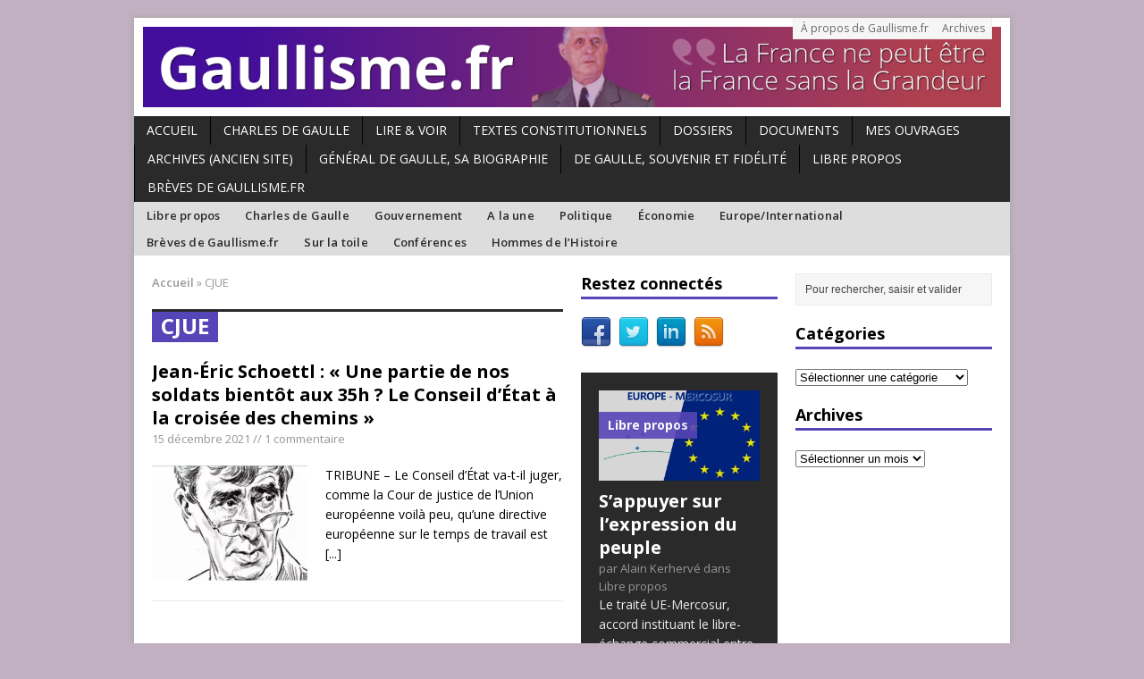

--- FILE ---
content_type: text/html; charset=UTF-8
request_url: http://www.gaullisme.fr/tag/cjue/
body_size: 17616
content:
<!DOCTYPE html>
<html class="no-js mh-two-sb" lang="fr-FR">
<head>
<meta charset="UTF-8">
<title>CJUE | Gaullisme.fr</title>
<meta name='robots' content='max-image-preview:large' />
<!--[if lt IE 9]>
<script src="http://css3-mediaqueries-js.googlecode.com/svn/trunk/css3-mediaqueries.js"></script>
<![endif]-->
<meta name="viewport" content="width=device-width; initial-scale=1.0">
<link rel="pingback" href="http://www.gaullisme.fr/xmlrpc.php"/>
<link rel='dns-prefetch' href='//www.gaullisme.fr' />
<link rel='dns-prefetch' href='//secure.gravatar.com' />
<link rel='dns-prefetch' href='//stats.wp.com' />
<link rel='dns-prefetch' href='//fonts.googleapis.com' />
<link rel='dns-prefetch' href='//v0.wordpress.com' />
<link rel='preconnect' href='//i0.wp.com' />
<link rel="alternate" type="application/rss+xml" title="Gaullisme.fr &raquo; Flux" href="http://www.gaullisme.fr/feed/" />
<link rel="alternate" type="application/rss+xml" title="Gaullisme.fr &raquo; Flux des commentaires" href="http://www.gaullisme.fr/comments/feed/" />
<link rel="alternate" type="application/rss+xml" title="Gaullisme.fr &raquo; Flux de l’étiquette CJUE" href="http://www.gaullisme.fr/tag/cjue/feed/" />
<style id='wp-img-auto-sizes-contain-inline-css' type='text/css'>
img:is([sizes=auto i],[sizes^="auto," i]){contain-intrinsic-size:3000px 1500px}
/*# sourceURL=wp-img-auto-sizes-contain-inline-css */
</style>
<style id='wp-emoji-styles-inline-css' type='text/css'>

	img.wp-smiley, img.emoji {
		display: inline !important;
		border: none !important;
		box-shadow: none !important;
		height: 1em !important;
		width: 1em !important;
		margin: 0 0.07em !important;
		vertical-align: -0.1em !important;
		background: none !important;
		padding: 0 !important;
	}
/*# sourceURL=wp-emoji-styles-inline-css */
</style>
<style id='wp-block-library-inline-css' type='text/css'>
:root{--wp-block-synced-color:#7a00df;--wp-block-synced-color--rgb:122,0,223;--wp-bound-block-color:var(--wp-block-synced-color);--wp-editor-canvas-background:#ddd;--wp-admin-theme-color:#007cba;--wp-admin-theme-color--rgb:0,124,186;--wp-admin-theme-color-darker-10:#006ba1;--wp-admin-theme-color-darker-10--rgb:0,107,160.5;--wp-admin-theme-color-darker-20:#005a87;--wp-admin-theme-color-darker-20--rgb:0,90,135;--wp-admin-border-width-focus:2px}@media (min-resolution:192dpi){:root{--wp-admin-border-width-focus:1.5px}}.wp-element-button{cursor:pointer}:root .has-very-light-gray-background-color{background-color:#eee}:root .has-very-dark-gray-background-color{background-color:#313131}:root .has-very-light-gray-color{color:#eee}:root .has-very-dark-gray-color{color:#313131}:root .has-vivid-green-cyan-to-vivid-cyan-blue-gradient-background{background:linear-gradient(135deg,#00d084,#0693e3)}:root .has-purple-crush-gradient-background{background:linear-gradient(135deg,#34e2e4,#4721fb 50%,#ab1dfe)}:root .has-hazy-dawn-gradient-background{background:linear-gradient(135deg,#faaca8,#dad0ec)}:root .has-subdued-olive-gradient-background{background:linear-gradient(135deg,#fafae1,#67a671)}:root .has-atomic-cream-gradient-background{background:linear-gradient(135deg,#fdd79a,#004a59)}:root .has-nightshade-gradient-background{background:linear-gradient(135deg,#330968,#31cdcf)}:root .has-midnight-gradient-background{background:linear-gradient(135deg,#020381,#2874fc)}:root{--wp--preset--font-size--normal:16px;--wp--preset--font-size--huge:42px}.has-regular-font-size{font-size:1em}.has-larger-font-size{font-size:2.625em}.has-normal-font-size{font-size:var(--wp--preset--font-size--normal)}.has-huge-font-size{font-size:var(--wp--preset--font-size--huge)}.has-text-align-center{text-align:center}.has-text-align-left{text-align:left}.has-text-align-right{text-align:right}.has-fit-text{white-space:nowrap!important}#end-resizable-editor-section{display:none}.aligncenter{clear:both}.items-justified-left{justify-content:flex-start}.items-justified-center{justify-content:center}.items-justified-right{justify-content:flex-end}.items-justified-space-between{justify-content:space-between}.screen-reader-text{border:0;clip-path:inset(50%);height:1px;margin:-1px;overflow:hidden;padding:0;position:absolute;width:1px;word-wrap:normal!important}.screen-reader-text:focus{background-color:#ddd;clip-path:none;color:#444;display:block;font-size:1em;height:auto;left:5px;line-height:normal;padding:15px 23px 14px;text-decoration:none;top:5px;width:auto;z-index:100000}html :where(.has-border-color){border-style:solid}html :where([style*=border-top-color]){border-top-style:solid}html :where([style*=border-right-color]){border-right-style:solid}html :where([style*=border-bottom-color]){border-bottom-style:solid}html :where([style*=border-left-color]){border-left-style:solid}html :where([style*=border-width]){border-style:solid}html :where([style*=border-top-width]){border-top-style:solid}html :where([style*=border-right-width]){border-right-style:solid}html :where([style*=border-bottom-width]){border-bottom-style:solid}html :where([style*=border-left-width]){border-left-style:solid}html :where(img[class*=wp-image-]){height:auto;max-width:100%}:where(figure){margin:0 0 1em}html :where(.is-position-sticky){--wp-admin--admin-bar--position-offset:var(--wp-admin--admin-bar--height,0px)}@media screen and (max-width:600px){html :where(.is-position-sticky){--wp-admin--admin-bar--position-offset:0px}}

/*# sourceURL=wp-block-library-inline-css */
</style><style id='wp-block-paragraph-inline-css' type='text/css'>
.is-small-text{font-size:.875em}.is-regular-text{font-size:1em}.is-large-text{font-size:2.25em}.is-larger-text{font-size:3em}.has-drop-cap:not(:focus):first-letter{float:left;font-size:8.4em;font-style:normal;font-weight:100;line-height:.68;margin:.05em .1em 0 0;text-transform:uppercase}body.rtl .has-drop-cap:not(:focus):first-letter{float:none;margin-left:.1em}p.has-drop-cap.has-background{overflow:hidden}:root :where(p.has-background){padding:1.25em 2.375em}:where(p.has-text-color:not(.has-link-color)) a{color:inherit}p.has-text-align-left[style*="writing-mode:vertical-lr"],p.has-text-align-right[style*="writing-mode:vertical-rl"]{rotate:180deg}
/*# sourceURL=http://www.gaullisme.fr/wp-includes/blocks/paragraph/style.min.css */
</style>
<style id='global-styles-inline-css' type='text/css'>
:root{--wp--preset--aspect-ratio--square: 1;--wp--preset--aspect-ratio--4-3: 4/3;--wp--preset--aspect-ratio--3-4: 3/4;--wp--preset--aspect-ratio--3-2: 3/2;--wp--preset--aspect-ratio--2-3: 2/3;--wp--preset--aspect-ratio--16-9: 16/9;--wp--preset--aspect-ratio--9-16: 9/16;--wp--preset--color--black: #000000;--wp--preset--color--cyan-bluish-gray: #abb8c3;--wp--preset--color--white: #ffffff;--wp--preset--color--pale-pink: #f78da7;--wp--preset--color--vivid-red: #cf2e2e;--wp--preset--color--luminous-vivid-orange: #ff6900;--wp--preset--color--luminous-vivid-amber: #fcb900;--wp--preset--color--light-green-cyan: #7bdcb5;--wp--preset--color--vivid-green-cyan: #00d084;--wp--preset--color--pale-cyan-blue: #8ed1fc;--wp--preset--color--vivid-cyan-blue: #0693e3;--wp--preset--color--vivid-purple: #9b51e0;--wp--preset--gradient--vivid-cyan-blue-to-vivid-purple: linear-gradient(135deg,rgb(6,147,227) 0%,rgb(155,81,224) 100%);--wp--preset--gradient--light-green-cyan-to-vivid-green-cyan: linear-gradient(135deg,rgb(122,220,180) 0%,rgb(0,208,130) 100%);--wp--preset--gradient--luminous-vivid-amber-to-luminous-vivid-orange: linear-gradient(135deg,rgb(252,185,0) 0%,rgb(255,105,0) 100%);--wp--preset--gradient--luminous-vivid-orange-to-vivid-red: linear-gradient(135deg,rgb(255,105,0) 0%,rgb(207,46,46) 100%);--wp--preset--gradient--very-light-gray-to-cyan-bluish-gray: linear-gradient(135deg,rgb(238,238,238) 0%,rgb(169,184,195) 100%);--wp--preset--gradient--cool-to-warm-spectrum: linear-gradient(135deg,rgb(74,234,220) 0%,rgb(151,120,209) 20%,rgb(207,42,186) 40%,rgb(238,44,130) 60%,rgb(251,105,98) 80%,rgb(254,248,76) 100%);--wp--preset--gradient--blush-light-purple: linear-gradient(135deg,rgb(255,206,236) 0%,rgb(152,150,240) 100%);--wp--preset--gradient--blush-bordeaux: linear-gradient(135deg,rgb(254,205,165) 0%,rgb(254,45,45) 50%,rgb(107,0,62) 100%);--wp--preset--gradient--luminous-dusk: linear-gradient(135deg,rgb(255,203,112) 0%,rgb(199,81,192) 50%,rgb(65,88,208) 100%);--wp--preset--gradient--pale-ocean: linear-gradient(135deg,rgb(255,245,203) 0%,rgb(182,227,212) 50%,rgb(51,167,181) 100%);--wp--preset--gradient--electric-grass: linear-gradient(135deg,rgb(202,248,128) 0%,rgb(113,206,126) 100%);--wp--preset--gradient--midnight: linear-gradient(135deg,rgb(2,3,129) 0%,rgb(40,116,252) 100%);--wp--preset--font-size--small: 13px;--wp--preset--font-size--medium: 20px;--wp--preset--font-size--large: 36px;--wp--preset--font-size--x-large: 42px;--wp--preset--spacing--20: 0.44rem;--wp--preset--spacing--30: 0.67rem;--wp--preset--spacing--40: 1rem;--wp--preset--spacing--50: 1.5rem;--wp--preset--spacing--60: 2.25rem;--wp--preset--spacing--70: 3.38rem;--wp--preset--spacing--80: 5.06rem;--wp--preset--shadow--natural: 6px 6px 9px rgba(0, 0, 0, 0.2);--wp--preset--shadow--deep: 12px 12px 50px rgba(0, 0, 0, 0.4);--wp--preset--shadow--sharp: 6px 6px 0px rgba(0, 0, 0, 0.2);--wp--preset--shadow--outlined: 6px 6px 0px -3px rgb(255, 255, 255), 6px 6px rgb(0, 0, 0);--wp--preset--shadow--crisp: 6px 6px 0px rgb(0, 0, 0);}:where(.is-layout-flex){gap: 0.5em;}:where(.is-layout-grid){gap: 0.5em;}body .is-layout-flex{display: flex;}.is-layout-flex{flex-wrap: wrap;align-items: center;}.is-layout-flex > :is(*, div){margin: 0;}body .is-layout-grid{display: grid;}.is-layout-grid > :is(*, div){margin: 0;}:where(.wp-block-columns.is-layout-flex){gap: 2em;}:where(.wp-block-columns.is-layout-grid){gap: 2em;}:where(.wp-block-post-template.is-layout-flex){gap: 1.25em;}:where(.wp-block-post-template.is-layout-grid){gap: 1.25em;}.has-black-color{color: var(--wp--preset--color--black) !important;}.has-cyan-bluish-gray-color{color: var(--wp--preset--color--cyan-bluish-gray) !important;}.has-white-color{color: var(--wp--preset--color--white) !important;}.has-pale-pink-color{color: var(--wp--preset--color--pale-pink) !important;}.has-vivid-red-color{color: var(--wp--preset--color--vivid-red) !important;}.has-luminous-vivid-orange-color{color: var(--wp--preset--color--luminous-vivid-orange) !important;}.has-luminous-vivid-amber-color{color: var(--wp--preset--color--luminous-vivid-amber) !important;}.has-light-green-cyan-color{color: var(--wp--preset--color--light-green-cyan) !important;}.has-vivid-green-cyan-color{color: var(--wp--preset--color--vivid-green-cyan) !important;}.has-pale-cyan-blue-color{color: var(--wp--preset--color--pale-cyan-blue) !important;}.has-vivid-cyan-blue-color{color: var(--wp--preset--color--vivid-cyan-blue) !important;}.has-vivid-purple-color{color: var(--wp--preset--color--vivid-purple) !important;}.has-black-background-color{background-color: var(--wp--preset--color--black) !important;}.has-cyan-bluish-gray-background-color{background-color: var(--wp--preset--color--cyan-bluish-gray) !important;}.has-white-background-color{background-color: var(--wp--preset--color--white) !important;}.has-pale-pink-background-color{background-color: var(--wp--preset--color--pale-pink) !important;}.has-vivid-red-background-color{background-color: var(--wp--preset--color--vivid-red) !important;}.has-luminous-vivid-orange-background-color{background-color: var(--wp--preset--color--luminous-vivid-orange) !important;}.has-luminous-vivid-amber-background-color{background-color: var(--wp--preset--color--luminous-vivid-amber) !important;}.has-light-green-cyan-background-color{background-color: var(--wp--preset--color--light-green-cyan) !important;}.has-vivid-green-cyan-background-color{background-color: var(--wp--preset--color--vivid-green-cyan) !important;}.has-pale-cyan-blue-background-color{background-color: var(--wp--preset--color--pale-cyan-blue) !important;}.has-vivid-cyan-blue-background-color{background-color: var(--wp--preset--color--vivid-cyan-blue) !important;}.has-vivid-purple-background-color{background-color: var(--wp--preset--color--vivid-purple) !important;}.has-black-border-color{border-color: var(--wp--preset--color--black) !important;}.has-cyan-bluish-gray-border-color{border-color: var(--wp--preset--color--cyan-bluish-gray) !important;}.has-white-border-color{border-color: var(--wp--preset--color--white) !important;}.has-pale-pink-border-color{border-color: var(--wp--preset--color--pale-pink) !important;}.has-vivid-red-border-color{border-color: var(--wp--preset--color--vivid-red) !important;}.has-luminous-vivid-orange-border-color{border-color: var(--wp--preset--color--luminous-vivid-orange) !important;}.has-luminous-vivid-amber-border-color{border-color: var(--wp--preset--color--luminous-vivid-amber) !important;}.has-light-green-cyan-border-color{border-color: var(--wp--preset--color--light-green-cyan) !important;}.has-vivid-green-cyan-border-color{border-color: var(--wp--preset--color--vivid-green-cyan) !important;}.has-pale-cyan-blue-border-color{border-color: var(--wp--preset--color--pale-cyan-blue) !important;}.has-vivid-cyan-blue-border-color{border-color: var(--wp--preset--color--vivid-cyan-blue) !important;}.has-vivid-purple-border-color{border-color: var(--wp--preset--color--vivid-purple) !important;}.has-vivid-cyan-blue-to-vivid-purple-gradient-background{background: var(--wp--preset--gradient--vivid-cyan-blue-to-vivid-purple) !important;}.has-light-green-cyan-to-vivid-green-cyan-gradient-background{background: var(--wp--preset--gradient--light-green-cyan-to-vivid-green-cyan) !important;}.has-luminous-vivid-amber-to-luminous-vivid-orange-gradient-background{background: var(--wp--preset--gradient--luminous-vivid-amber-to-luminous-vivid-orange) !important;}.has-luminous-vivid-orange-to-vivid-red-gradient-background{background: var(--wp--preset--gradient--luminous-vivid-orange-to-vivid-red) !important;}.has-very-light-gray-to-cyan-bluish-gray-gradient-background{background: var(--wp--preset--gradient--very-light-gray-to-cyan-bluish-gray) !important;}.has-cool-to-warm-spectrum-gradient-background{background: var(--wp--preset--gradient--cool-to-warm-spectrum) !important;}.has-blush-light-purple-gradient-background{background: var(--wp--preset--gradient--blush-light-purple) !important;}.has-blush-bordeaux-gradient-background{background: var(--wp--preset--gradient--blush-bordeaux) !important;}.has-luminous-dusk-gradient-background{background: var(--wp--preset--gradient--luminous-dusk) !important;}.has-pale-ocean-gradient-background{background: var(--wp--preset--gradient--pale-ocean) !important;}.has-electric-grass-gradient-background{background: var(--wp--preset--gradient--electric-grass) !important;}.has-midnight-gradient-background{background: var(--wp--preset--gradient--midnight) !important;}.has-small-font-size{font-size: var(--wp--preset--font-size--small) !important;}.has-medium-font-size{font-size: var(--wp--preset--font-size--medium) !important;}.has-large-font-size{font-size: var(--wp--preset--font-size--large) !important;}.has-x-large-font-size{font-size: var(--wp--preset--font-size--x-large) !important;}
/*# sourceURL=global-styles-inline-css */
</style>

<style id='classic-theme-styles-inline-css' type='text/css'>
/*! This file is auto-generated */
.wp-block-button__link{color:#fff;background-color:#32373c;border-radius:9999px;box-shadow:none;text-decoration:none;padding:calc(.667em + 2px) calc(1.333em + 2px);font-size:1.125em}.wp-block-file__button{background:#32373c;color:#fff;text-decoration:none}
/*# sourceURL=/wp-includes/css/classic-themes.min.css */
</style>
<link rel='stylesheet' id='mh-style-css' href='http://www.gaullisme.fr/wp-content/themes/gaullisme2/style.css?ver=2.1.0' type='text/css' media='all' />
<link rel='stylesheet' id='mh-google-fonts-css' href='//fonts.googleapis.com/css?family=Open+Sans:300,400,400italic,600,700' type='text/css' media='all' />
<link rel='stylesheet' id='jetpack-subscriptions-css' href='http://www.gaullisme.fr/wp-content/plugins/jetpack/_inc/build/subscriptions/subscriptions.min.css?ver=15.4' type='text/css' media='all' />
<style id='jetpack_facebook_likebox-inline-css' type='text/css'>
.widget_facebook_likebox {
	overflow: hidden;
}

/*# sourceURL=http://www.gaullisme.fr/wp-content/plugins/jetpack/modules/widgets/facebook-likebox/style.css */
</style>
<script type="text/javascript" src="http://www.gaullisme.fr/wp-includes/js/jquery/jquery.min.js?ver=3.7.1" id="jquery-core-js"></script>
<script type="text/javascript" src="http://www.gaullisme.fr/wp-includes/js/jquery/jquery-migrate.min.js?ver=3.4.1" id="jquery-migrate-js"></script>
<script type="text/javascript" src="http://www.gaullisme.fr/wp-content/themes/mh_magazine/js/scripts.js?ver=6.9" id="scripts-js"></script>
<link rel="https://api.w.org/" href="http://www.gaullisme.fr/wp-json/" /><link rel="alternate" title="JSON" type="application/json" href="http://www.gaullisme.fr/wp-json/wp/v2/tags/2491" /><link rel="EditURI" type="application/rsd+xml" title="RSD" href="http://www.gaullisme.fr/xmlrpc.php?rsd" />
<meta name="generator" content="WordPress 6.9" />
<link type="text/css" rel="stylesheet" href="http://www.gaullisme.fr/wp-content/plugins/simple-pull-quote/css/simple-pull-quote.css" />
	<style>img#wpstats{display:none}</style>
		    <style type="text/css">
    	    	    	    	    		.ticker-title, .header-nav .menu-item:hover, .main-nav li:hover, .footer-nav, .footer-nav ul li:hover > ul, .slicknav_menu, .slicknav_btn, .slicknav_nav .slicknav_item:hover,
    		.slicknav_nav a:hover, .slider-layout2 .flex-control-paging li a.flex-active, .sl-caption, .subheading, .pt-layout1 .page-title, .wt-layout2 .widget-title, .wt-layout2 .footer-widget-title,
    		.carousel-layout1 .caption, .page-numbers:hover, .current, .pagelink, a:hover .pagelink, input[type=submit], #cancel-comment-reply-link, .post-tags li:hover, .tagcloud a:hover, .sb-widget .tagcloud a:hover, .footer-widget .tagcloud a:hover { background: #5645b7; }
    		.slide-caption, .mh-mobile .slide-caption, [id*='carousel-'], .wt-layout1 .widget-title, .wt-layout1 .footer-widget-title, .wt-layout3 .widget-title, .wt-layout3 .footer-widget-title,
    		.ab-layout1 .author-box, .cat-desc, textarea:hover, input[type=text]:hover, input[type=email]:hover, input[type=tel]:hover, input[type=url]:hover, blockquote { border-color: #5645b7; }
    		.dropcap, .carousel-layout2 .caption { color: #5645b7; }
    	    	    	    	    	    	    	    		a:hover, .meta a:hover, .breadcrumb a:hover, .related-title:hover, #ticker a:hover .meta, .slide-title:hover, .sl-title:hover, .carousel-layout2 .carousel-item-title:hover { color: #5645b7; }
    		.entry a:hover { border-bottom: 1px solid #5645b7; }
    	    		</style>
    <style type="text/css" id="custom-background-css">
body.custom-background { background-color: #c0b0c1; }
</style>
	
<!-- Jetpack Open Graph Tags -->
<meta property="og:type" content="website" />
<meta property="og:title" content="CJUE &#8211; Gaullisme.fr" />
<meta property="og:url" content="http://www.gaullisme.fr/tag/cjue/" />
<meta property="og:site_name" content="Gaullisme.fr" />
<meta property="og:image" content="https://s0.wp.com/i/blank.jpg" />
<meta property="og:image:width" content="200" />
<meta property="og:image:height" content="200" />
<meta property="og:image:alt" content="" />
<meta property="og:locale" content="fr_FR" />
<meta name="twitter:site" content="@kerherva" />

<!-- End Jetpack Open Graph Tags -->
		<style type="text/css" id="wp-custom-css">
			/*
Bienvenue dans l&rsquo;éditeur CSS de l&rsquo;extension Design !

CSS (Cascading Style Sheets) est un langage qui fournit des informations à
votre navigateur concernant le style de la page web que vous visitez. Vous
pouvez maintenant supprimer ces commentaires et commencer à ajouter votre
propre code CSS.

Par défaut, cette feuille de style sera chargée après la feuille de
style de votre thème, ce qui veut dire que les nouvelles règles que vous
ajouterez ici pourront remplacer celles créées par le thème.

Vous pouvez donc ajouter ici les changements que vous souhaitez apporter à
votre thème, sans avoir à copier la feuille de style existante de
celui-ci, ou avoir à recréer toutes les règles de style de votre thème.
*/
.sl-title {
	font-size: 1.25rem;
}

section.share-buttons-container {
	display: none;
}

.centrage {
	text-align: center;
}		</style>
		</head>
<body class="archive tag tag-cjue tag-2491 custom-background wp-theme-mh_magazine wp-child-theme-gaullisme2 wt-layout1 pt-layout1 ab-layout1 rp-disable loop-layout1">
<div class="mh-container">
<header class="header-wrap">
		<nav class="header-nav clearfix">
		<div class="menu-menutete-container"><ul id="menu-menutete" class="menu"><li id="menu-item-25079" class="menu-item menu-item-type-post_type menu-item-object-page menu-item-25079"><a href="http://www.gaullisme.fr/a-propos-gaullisme/">À propos de Gaullisme.fr</a></li>
<li id="menu-item-25053" class="menu-item menu-item-type-post_type menu-item-object-page menu-item-25053"><a href="http://www.gaullisme.fr/archives/">Archives</a></li>
</ul></div>	</nav>
		<a href="http://www.gaullisme.fr/" title="Gaullisme.fr" rel="home">
<div class="logo-wrap" role="banner">
<img src="http://www.gaullisme.fr/wp-content/uploads/2014/11/cropped-Gaullisme.fr_Banniere_v2.png" height="120" width="1280" alt="Gaullisme.fr" />
</div>
</a>
	<nav class="main-nav clearfix">
		<div class="menu-menunav-container"><ul id="menu-menunav" class="menu"><li id="menu-item-25054" class="menu-item menu-item-type-custom menu-item-object-custom menu-item-25054"><a href="http://gaullisme.fr">Accueil</a></li>
<li id="menu-item-25081" class="menu-item menu-item-type-custom menu-item-object-custom menu-item-has-children menu-item-25081"><a href="#">Charles de Gaulle</a>
<ul class="sub-menu">
	<li id="menu-item-25082" class="menu-item menu-item-type-post_type menu-item-object-page menu-item-25082"><a href="http://www.gaullisme.fr/charles-de-gaulle/">Biographie de Charles de Gaulle</a></li>
	<li id="menu-item-25083" class="menu-item menu-item-type-post_type menu-item-object-page menu-item-25083"><a href="http://www.gaullisme.fr/charles-de-gaulle/la-ve-republique-sous-charles-de-gaulle/">La Ve République sous Charles de Gaulle</a></li>
	<li id="menu-item-25084" class="menu-item menu-item-type-post_type menu-item-object-page menu-item-25084"><a href="http://www.gaullisme.fr/charles-de-gaulle/biblio2/">bibliographie</a></li>
</ul>
</li>
<li id="menu-item-33023" class="menu-item menu-item-type-taxonomy menu-item-object-category menu-item-33023"><a href="http://www.gaullisme.fr/category/lv/">Lire &#038; Voir</a></li>
<li id="menu-item-25085" class="menu-item menu-item-type-post_type menu-item-object-page menu-item-has-children menu-item-25085"><a href="http://www.gaullisme.fr/textes-constitutionnels/">Textes constitutionnels</a>
<ul class="sub-menu">
	<li id="menu-item-25086" class="menu-item menu-item-type-post_type menu-item-object-page menu-item-25086"><a href="http://www.gaullisme.fr/textes-constitutionnels/gouvernements/">Gouvernements</a></li>
	<li id="menu-item-25087" class="menu-item menu-item-type-post_type menu-item-object-page menu-item-25087"><a href="http://www.gaullisme.fr/textes-constitutionnels/textes-europeens/">Textes européens</a></li>
</ul>
</li>
<li id="menu-item-25098" class="menu-item menu-item-type-custom menu-item-object-custom menu-item-has-children menu-item-25098"><a href="#">Dossiers</a>
<ul class="sub-menu">
	<li id="menu-item-25100" class="menu-item menu-item-type-post_type menu-item-object-page menu-item-25100"><a href="http://www.gaullisme.fr/dossier-reforme-territoriale/">DOSSIER. La réforme territoriale</a></li>
	<li id="menu-item-25099" class="menu-item menu-item-type-post_type menu-item-object-page menu-item-25099"><a href="http://www.gaullisme.fr/dossier-droit-vote-etrangers/">DOSSIER. Droit de vote des étrangers</a></li>
</ul>
</li>
<li id="menu-item-25089" class="menu-item menu-item-type-post_type menu-item-object-page menu-item-25089"><a href="http://www.gaullisme.fr/documents/">Documents</a></li>
<li id="menu-item-25088" class="menu-item menu-item-type-post_type menu-item-object-page menu-item-25088"><a href="http://www.gaullisme.fr/mon-livre/">Mes ouvrages</a></li>
<li id="menu-item-25960" class="menu-item menu-item-type-custom menu-item-object-custom menu-item-25960"><a href="http://archives.gaullisme.fr">Archives (ancien site)</a></li>
<li id="menu-item-33713" class="menu-item menu-item-type-post_type menu-item-object-page menu-item-33713"><a href="http://www.gaullisme.fr/general-de-gaulle-sa-biographie/">Général de Gaulle, sa biographie</a></li>
<li id="menu-item-33868" class="menu-item menu-item-type-post_type menu-item-object-page menu-item-33868"><a href="http://www.gaullisme.fr/de-gaulle-souvenir-et-fidelite/">De Gaulle, souvenir et fidélité</a></li>
<li id="menu-item-34102" class="menu-item menu-item-type-taxonomy menu-item-object-category menu-item-34102"><a href="http://www.gaullisme.fr/category/libre-propos/">Libre propos</a></li>
<li id="menu-item-34104" class="menu-item menu-item-type-taxonomy menu-item-object-category menu-item-34104"><a href="http://www.gaullisme.fr/category/tribune/">Brèves de Gaullisme.fr</a></li>
</ul></div>	</nav>
		<nav class="info-nav clearfix">
		<div class="menu-menunav2-container"><ul id="menu-menunav2" class="menu"><li id="menu-item-25057" class="menu-item menu-item-type-taxonomy menu-item-object-category menu-item-25057"><a href="http://www.gaullisme.fr/category/libre-propos/">Libre propos</a></li>
<li id="menu-item-26823" class="menu-item menu-item-type-taxonomy menu-item-object-category menu-item-26823"><a href="http://www.gaullisme.fr/category/constitution-et-histoire/">Charles de Gaulle</a></li>
<li id="menu-item-28324" class="menu-item menu-item-type-taxonomy menu-item-object-category menu-item-28324"><a href="http://www.gaullisme.fr/category/presidentielle/">Gouvernement</a></li>
<li id="menu-item-25091" class="menu-item menu-item-type-taxonomy menu-item-object-category menu-item-25091"><a href="http://www.gaullisme.fr/category/news/">A la une</a></li>
<li id="menu-item-25092" class="menu-item menu-item-type-taxonomy menu-item-object-category menu-item-25092"><a href="http://www.gaullisme.fr/category/act-politique/">Politique</a></li>
<li id="menu-item-25111" class="menu-item menu-item-type-taxonomy menu-item-object-category menu-item-25111"><a href="http://www.gaullisme.fr/category/economie-et-social/">Économie</a></li>
<li id="menu-item-25110" class="menu-item menu-item-type-taxonomy menu-item-object-category menu-item-25110"><a href="http://www.gaullisme.fr/category/europe-int/">Europe/International</a></li>
<li id="menu-item-25109" class="menu-item menu-item-type-taxonomy menu-item-object-category menu-item-25109"><a href="http://www.gaullisme.fr/category/tribune/">Brèves de Gaullisme.fr</a></li>
<li id="menu-item-25112" class="menu-item menu-item-type-taxonomy menu-item-object-category menu-item-25112"><a href="http://www.gaullisme.fr/category/breves/">Sur la toile</a></li>
<li id="menu-item-27145" class="menu-item menu-item-type-taxonomy menu-item-object-category menu-item-27145"><a href="http://www.gaullisme.fr/category/conferences/">Conférences</a></li>
<li id="menu-item-33024" class="menu-item menu-item-type-post_type menu-item-object-page menu-item-33024"><a href="http://www.gaullisme.fr/les-hommes-de-lhistoire-2/">Hommes de l&rsquo;Histoire</a></li>
</ul></div>	</nav>
	</header>
<div class="mh-wrapper clearfix">
	<div class="mh-main">
		<section class="mh-content left">
			<nav class="breadcrumb"><span itemscope itemtype="http://data-vocabulary.org/Breadcrumb"><a href="http://www.gaullisme.fr" itemprop="url"><span itemprop="title">Accueil</span></a></span> <span class="bc-delimiter">&raquo;</span> CJUE</nav>
<div class="page-title-top"></div>
<h1 class="page-title">CJUE</h1>
															<article class="loop-wrap clearfix post-34551 post type-post status-publish format-standard has-post-thumbnail hentry category-act-politique category-breves tag-cjue tag-jean-eric-schoettl">
	<header class="loop-data">
		<h3 class="loop-title"><a href="http://www.gaullisme.fr/2021/12/15/jean-eric-schoettl-une-partie-de-nos-soldats-bientot-aux-35h-le-conseil-detat-a-la-croisee-des-chemins/" rel="bookmark">Jean-Éric Schoettl : « Une partie de nos soldats bientôt aux 35h ? Le Conseil d’État à la croisée des chemins »</a></h3>
		<p class="meta">15 décembre 2021 // 1 commentaire</p>
	</header>
	<div class="loop-thumb">
		<a href="http://www.gaullisme.fr/2021/12/15/jean-eric-schoettl-une-partie-de-nos-soldats-bientot-aux-35h-le-conseil-detat-a-la-croisee-des-chemins/">
			<img width="174" height="131" src="https://i0.wp.com/www.gaullisme.fr/wp-content/uploads/2021/12/Arm%C3%A9eFIG.jpg?resize=174%2C131" class="attachment-loop size-loop wp-post-image" alt="" decoding="async" />		</a>
	</div>
	<div class="mh-excerpt">TRIBUNE &#8211; Le Conseil d’État va-t-il juger, comme la Cour de justice de l’Union européenne voilà peu, qu’une directive européenne sur le temps de travail est <a href="http://www.gaullisme.fr/2021/12/15/jean-eric-schoettl-une-partie-de-nos-soldats-bientot-aux-35h-le-conseil-detat-a-la-croisee-des-chemins/" title="Jean-Éric Schoettl : « Une partie de nos soldats bientôt aux 35h ? Le Conseil d’État à la croisée des chemins »">[...]</a></div>
</article>													</section>
			<aside class="mh-sidebar sb-right">
		<div class="sb-widget"><h4 class="widget-title">Restez connectés</h4>	    <ul class="mh-social-widget clearfix"><li><a href="https://www.facebook.com/alain.kerherve/"><img src="http://www.gaullisme.fr/wp-content/themes/mh_magazine/images/social/facebook.png" width="34" height="34" alt="Suivre sur Facebook"></a></li>
<li><a href="https://twitter.com/KerhervA"><img src="http://www.gaullisme.fr/wp-content/themes/mh_magazine/images/social/twitter.png" width="34" height="34" alt="Suivre sur Twitter"></a></li>
<li><a href="http://fr.linkedin.com/pub/alain-kerherv%C3%A9/37/9a3/298"><img src="http://www.gaullisme.fr/wp-content/themes/mh_magazine/images/social/linkedin.png" width="34" height="34" alt="Suivre sur LinkedIn"></a></li>
<li><a href="http://www.gaullisme.fr/feed/"><img src="http://www.gaullisme.fr/wp-content/themes/mh_magazine/images/social/rss.png" width="34" height="34" alt="Souscrire à notre flux RSS"></a></li>
		</ul></div><div class="sb-widget">		<article class="spotlight">			<div class="sl-caption">Libre propos</div>
			<div class="sl-thumb">
				<a href="http://www.gaullisme.fr/2025/03/03/sappuyer-sur-lexpression-du-peuple/" title="S’appuyer sur l’expression du peuple"><img width="580" height="326" src="https://i0.wp.com/www.gaullisme.fr/wp-content/uploads/2025/03/mercosur.jpg?resize=580%2C326" class="attachment-spotlight size-spotlight wp-post-image" alt="" decoding="async" loading="lazy" srcset="https://i0.wp.com/www.gaullisme.fr/wp-content/uploads/2025/03/mercosur.jpg?w=1000 1000w, https://i0.wp.com/www.gaullisme.fr/wp-content/uploads/2025/03/mercosur.jpg?resize=300%2C169 300w, https://i0.wp.com/www.gaullisme.fr/wp-content/uploads/2025/03/mercosur.jpg?resize=150%2C84 150w, https://i0.wp.com/www.gaullisme.fr/wp-content/uploads/2025/03/mercosur.jpg?resize=768%2C432 768w, https://i0.wp.com/www.gaullisme.fr/wp-content/uploads/2025/03/mercosur.jpg?resize=580%2C326 580w, https://i0.wp.com/www.gaullisme.fr/wp-content/uploads/2025/03/mercosur.jpg?resize=174%2C98 174w" sizes="auto, (max-width: 580px) 100vw, 580px" />				</a>
			</div>
			<a href="http://www.gaullisme.fr/2025/03/03/sappuyer-sur-lexpression-du-peuple/" title="S’appuyer sur l’expression du peuple"><h2 class="sl-title">S’appuyer sur l’expression du peuple</h2></a>
							<p class="meta">par Alain Kerhervé dans Libre propos</p>
										<div class="mh-excerpt">Le traité UE-Mercosur, accord instituant le libre-échange commercial entre l’Union européenne et cinq pays d’Amérique latine (Argentine, Brésil, Paraguay, Uruguay, <a href="http://www.gaullisme.fr/2025/03/03/sappuyer-sur-lexpression-du-peuple/" title="S’appuyer sur l’expression du peuple">[...]</a></div>
										<p class="meta">7 commentaires</p>
					</article></div><div class="sb-widget"><h4 class="widget-title">Articles récents</h4>        <ul class="cp-widget clearfix"> 						<li class="cp-wrap cp-small clearfix">
									<div class="cp-thumb"><a href="http://www.gaullisme.fr/2024/11/09/il-y-a-50-ans-charles-de-gaulle-nous-quittait-la-france-est-en-deuil/" title="9 novembre 1970 : Charles de Gaulle nous quittait… La France est en deuil"><img width="70" height="53" src="https://i0.wp.com/www.gaullisme.fr/wp-content/uploads/2020/11/deces4.jpg?resize=70%2C53" class="attachment-cp_small size-cp_small wp-post-image" alt="" decoding="async" loading="lazy" srcset="https://i0.wp.com/www.gaullisme.fr/wp-content/uploads/2020/11/deces4.jpg?resize=174%2C131 174w, https://i0.wp.com/www.gaullisme.fr/wp-content/uploads/2020/11/deces4.jpg?resize=300%2C225 300w, https://i0.wp.com/www.gaullisme.fr/wp-content/uploads/2020/11/deces4.jpg?resize=70%2C53 70w" sizes="auto, (max-width: 70px) 100vw, 70px" /></a></div>
								<div class="cp-data">
					<p class="cp-widget-title"><a href="http://www.gaullisme.fr/2024/11/09/il-y-a-50-ans-charles-de-gaulle-nous-quittait-la-france-est-en-deuil/" title="9 novembre 1970 : Charles de Gaulle nous quittait… La France est en deuil">9 novembre 1970 : Charles de Gaulle nous quittait… La France est en deuil</a></p>
											<p class="meta">12 commentaires</p>
									</div>
			</li>						<li class="cp-wrap cp-small clearfix">
									<div class="cp-thumb"><a href="http://www.gaullisme.fr/2026/01/15/le-conseil-detat-justifie-le-massacre-politique-du-francais/" title="Le Conseil d’Etat justifie le massacre politique du français"><img width="70" height="53" src="https://i0.wp.com/www.gaullisme.fr/wp-content/uploads/2026/01/ecriture-inclusive1.jpg?resize=70%2C53" class="attachment-cp_small size-cp_small wp-post-image" alt="" decoding="async" loading="lazy" srcset="https://i0.wp.com/www.gaullisme.fr/wp-content/uploads/2026/01/ecriture-inclusive1.jpg?resize=174%2C131 174w, https://i0.wp.com/www.gaullisme.fr/wp-content/uploads/2026/01/ecriture-inclusive1.jpg?resize=70%2C53 70w" sizes="auto, (max-width: 70px) 100vw, 70px" /></a></div>
								<div class="cp-data">
					<p class="cp-widget-title"><a href="http://www.gaullisme.fr/2026/01/15/le-conseil-detat-justifie-le-massacre-politique-du-francais/" title="Le Conseil d’Etat justifie le massacre politique du français">Le Conseil d’Etat justifie le massacre politique du français</a></p>
											<p class="meta">1 commentaire</p>
									</div>
			</li>						<li class="cp-wrap cp-small clearfix">
									<div class="cp-thumb"><a href="http://www.gaullisme.fr/2025/12/30/bonne-annee-nouvelle/" title="Bonne année nouvelle"><img width="70" height="53" src="https://i0.wp.com/www.gaullisme.fr/wp-content/uploads/2025/12/2026.jpg?resize=70%2C53" class="attachment-cp_small size-cp_small wp-post-image" alt="" decoding="async" loading="lazy" srcset="https://i0.wp.com/www.gaullisme.fr/wp-content/uploads/2025/12/2026.jpg?resize=174%2C131 174w, https://i0.wp.com/www.gaullisme.fr/wp-content/uploads/2025/12/2026.jpg?resize=300%2C225 300w, https://i0.wp.com/www.gaullisme.fr/wp-content/uploads/2025/12/2026.jpg?resize=70%2C53 70w" sizes="auto, (max-width: 70px) 100vw, 70px" /></a></div>
								<div class="cp-data">
					<p class="cp-widget-title"><a href="http://www.gaullisme.fr/2025/12/30/bonne-annee-nouvelle/" title="Bonne année nouvelle">Bonne année nouvelle</a></p>
											<p class="meta">3 commentaires</p>
									</div>
			</li>						<li class="cp-wrap cp-small clearfix">
									<div class="cp-thumb"><a href="http://www.gaullisme.fr/2025/12/10/de-gaulle-le-film-evenement-de-2026-tourne-a-lyon-avec-un-casting-de-folie/" title="De Gaulle, le film événement de 2026 tourné à Lyon avec un casting de folie"><img width="70" height="53" src="https://i0.wp.com/www.gaullisme.fr/wp-content/uploads/2025/12/cdgLyon1.jpg?resize=70%2C53" class="attachment-cp_small size-cp_small wp-post-image" alt="" decoding="async" loading="lazy" srcset="https://i0.wp.com/www.gaullisme.fr/wp-content/uploads/2025/12/cdgLyon1.jpg?resize=174%2C131 174w, https://i0.wp.com/www.gaullisme.fr/wp-content/uploads/2025/12/cdgLyon1.jpg?resize=300%2C225 300w, https://i0.wp.com/www.gaullisme.fr/wp-content/uploads/2025/12/cdgLyon1.jpg?resize=70%2C53 70w" sizes="auto, (max-width: 70px) 100vw, 70px" /></a></div>
								<div class="cp-data">
					<p class="cp-widget-title"><a href="http://www.gaullisme.fr/2025/12/10/de-gaulle-le-film-evenement-de-2026-tourne-a-lyon-avec-un-casting-de-folie/" title="De Gaulle, le film événement de 2026 tourné à Lyon avec un casting de folie">De Gaulle, le film événement de 2026 tourné à Lyon avec un casting de folie</a></p>
											<p class="meta">3 commentaires</p>
									</div>
			</li>						<li class="cp-wrap cp-small clearfix">
									<div class="cp-thumb"><a href="http://www.gaullisme.fr/2025/11/10/christophe-tardieu-de-gaulle-na-pas-hesite-a-demissionner-immediatement-sur-un-referendum-perdu/" title="Christophe Tardieu : « De Gaulle n’a pas hésité à démissionner immédiatement sur un référendum perdu »"><img width="70" height="53" src="https://i0.wp.com/www.gaullisme.fr/wp-content/uploads/2025/11/Tardieu1.png?resize=70%2C53" class="attachment-cp_small size-cp_small wp-post-image" alt="" decoding="async" loading="lazy" srcset="https://i0.wp.com/www.gaullisme.fr/wp-content/uploads/2025/11/Tardieu1.png?resize=174%2C131 174w, https://i0.wp.com/www.gaullisme.fr/wp-content/uploads/2025/11/Tardieu1.png?resize=300%2C225 300w, https://i0.wp.com/www.gaullisme.fr/wp-content/uploads/2025/11/Tardieu1.png?resize=70%2C53 70w" sizes="auto, (max-width: 70px) 100vw, 70px" /></a></div>
								<div class="cp-data">
					<p class="cp-widget-title"><a href="http://www.gaullisme.fr/2025/11/10/christophe-tardieu-de-gaulle-na-pas-hesite-a-demissionner-immediatement-sur-un-referendum-perdu/" title="Christophe Tardieu : « De Gaulle n’a pas hésité à démissionner immédiatement sur un référendum perdu »">Christophe Tardieu : « De Gaulle n’a pas hésité à démissionner immédiatement sur un référendum perdu »</a></p>
											<p class="meta">5 commentaires</p>
									</div>
			</li>						<li class="cp-wrap cp-small clearfix">
									<div class="cp-thumb"><a href="http://www.gaullisme.fr/2025/11/09/le-general-nous-a-quittes-il-y-a-55-ans/" title="Le Général nous a quittés il y a 55 ans"><img width="70" height="53" src="https://i0.wp.com/www.gaullisme.fr/wp-content/uploads/2025/04/cdg-jeunes.webp?resize=70%2C53" class="attachment-cp_small size-cp_small wp-post-image" alt="" decoding="async" loading="lazy" srcset="https://i0.wp.com/www.gaullisme.fr/wp-content/uploads/2025/04/cdg-jeunes.webp?resize=174%2C131 174w, https://i0.wp.com/www.gaullisme.fr/wp-content/uploads/2025/04/cdg-jeunes.webp?resize=300%2C225 300w, https://i0.wp.com/www.gaullisme.fr/wp-content/uploads/2025/04/cdg-jeunes.webp?resize=70%2C53 70w" sizes="auto, (max-width: 70px) 100vw, 70px" /></a></div>
								<div class="cp-data">
					<p class="cp-widget-title"><a href="http://www.gaullisme.fr/2025/11/09/le-general-nous-a-quittes-il-y-a-55-ans/" title="Le Général nous a quittés il y a 55 ans">Le Général nous a quittés il y a 55 ans</a></p>
											<p class="meta">5 commentaires</p>
									</div>
			</li>						<li class="cp-wrap cp-small clearfix">
									<div class="cp-thumb"><a href="http://www.gaullisme.fr/2025/10/15/pour-gagner-a-nouveau-la-droite-doit-renouer-avec-la-souverainete-populaire/" title="« Pour gagner à nouveau, la droite doit renouer avec la souveraineté populaire »"><img width="70" height="53" src="https://i0.wp.com/www.gaullisme.fr/wp-content/uploads/2025/10/retailWauquiez.png?resize=70%2C53" class="attachment-cp_small size-cp_small wp-post-image" alt="" decoding="async" loading="lazy" srcset="https://i0.wp.com/www.gaullisme.fr/wp-content/uploads/2025/10/retailWauquiez.png?resize=174%2C131 174w, https://i0.wp.com/www.gaullisme.fr/wp-content/uploads/2025/10/retailWauquiez.png?resize=300%2C225 300w, https://i0.wp.com/www.gaullisme.fr/wp-content/uploads/2025/10/retailWauquiez.png?resize=70%2C53 70w" sizes="auto, (max-width: 70px) 100vw, 70px" /></a></div>
								<div class="cp-data">
					<p class="cp-widget-title"><a href="http://www.gaullisme.fr/2025/10/15/pour-gagner-a-nouveau-la-droite-doit-renouer-avec-la-souverainete-populaire/" title="« Pour gagner à nouveau, la droite doit renouer avec la souveraineté populaire »">« Pour gagner à nouveau, la droite doit renouer avec la souveraineté populaire »</a></p>
											<p class="meta">6 commentaires</p>
									</div>
			</li>						<li class="cp-wrap cp-small clearfix">
									<div class="cp-thumb"><a href="http://www.gaullisme.fr/2025/10/05/le-conseil-national-de-la-resistance/" title="Le Conseil National de la Résistance."><img width="70" height="53" src="https://i0.wp.com/www.gaullisme.fr/wp-content/uploads/2023/05/CNR12.png?resize=70%2C53" class="attachment-cp_small size-cp_small wp-post-image" alt="" decoding="async" loading="lazy" srcset="https://i0.wp.com/www.gaullisme.fr/wp-content/uploads/2023/05/CNR12.png?resize=174%2C131 174w, https://i0.wp.com/www.gaullisme.fr/wp-content/uploads/2023/05/CNR12.png?resize=300%2C225 300w, https://i0.wp.com/www.gaullisme.fr/wp-content/uploads/2023/05/CNR12.png?resize=70%2C53 70w" sizes="auto, (max-width: 70px) 100vw, 70px" /></a></div>
								<div class="cp-data">
					<p class="cp-widget-title"><a href="http://www.gaullisme.fr/2025/10/05/le-conseil-national-de-la-resistance/" title="Le Conseil National de la Résistance.">Le Conseil National de la Résistance.</a></p>
											<p class="meta">6 commentaires</p>
									</div>
			</li>        </ul></div><div class="sb-widget"><h4 class="widget-title">Commentaires récents</h4>        <ul class="user-widget row clearfix">				<li class="uw-wrap clearfix">						<div class="uw-avatar"><a href="http://www.gaullisme.fr/2026/01/15/le-conseil-detat-justifie-le-massacre-politique-du-francais/#comment-784004" title="Jacques KOTOUJANSKY"><img alt='' src='https://secure.gravatar.com/avatar/9cabd6e565a1532d1a0c415afe16148416284ecb99fe89dd33ab01d8d2a57cd1?s=48&#038;d=mm&#038;r=g' srcset='https://secure.gravatar.com/avatar/9cabd6e565a1532d1a0c415afe16148416284ecb99fe89dd33ab01d8d2a57cd1?s=96&#038;d=mm&#038;r=g 2x' class='avatar avatar-48 photo' height='48' width='48' loading='lazy' decoding='async'/></a></div>					<div class="uw-text">Jacques KOTOUJANSKY sur <a href="http://www.gaullisme.fr/2026/01/15/le-conseil-detat-justifie-le-massacre-politique-du-francais/#comment-784004" title="Jacques KOTOUJANSKY | Le Conseil d’Etat justifie le massacre politique du français">Le Conseil d’Etat justifie le massacre politique du français</a></div>
				</li>				<li class="uw-wrap clearfix">						<div class="uw-avatar"><a href="http://www.gaullisme.fr/2025/12/30/bonne-annee-nouvelle/#comment-783992" title="Renato BARRIOS"><img alt='' src='https://secure.gravatar.com/avatar/59b2ce5306ae5e7f9ff1b492f185c17af8219685fe879bd1449de450a3331701?s=48&#038;d=mm&#038;r=g' srcset='https://secure.gravatar.com/avatar/59b2ce5306ae5e7f9ff1b492f185c17af8219685fe879bd1449de450a3331701?s=96&#038;d=mm&#038;r=g 2x' class='avatar avatar-48 photo' height='48' width='48' loading='lazy' decoding='async'/></a></div>					<div class="uw-text">Renato BARRIOS sur <a href="http://www.gaullisme.fr/2025/12/30/bonne-annee-nouvelle/#comment-783992" title="Renato BARRIOS | Bonne année nouvelle">Bonne année nouvelle</a></div>
				</li>				<li class="uw-wrap clearfix">						<div class="uw-avatar"><a href="http://www.gaullisme.fr/2025/12/30/bonne-annee-nouvelle/#comment-783981" title="Barcelo irène"><img alt='' src='https://secure.gravatar.com/avatar/c07a05ac24a821bbe3de588a0ceaa76bbb7acd226983acdc8143a435908a4c98?s=48&#038;d=mm&#038;r=g' srcset='https://secure.gravatar.com/avatar/c07a05ac24a821bbe3de588a0ceaa76bbb7acd226983acdc8143a435908a4c98?s=96&#038;d=mm&#038;r=g 2x' class='avatar avatar-48 photo' height='48' width='48' loading='lazy' decoding='async'/></a></div>					<div class="uw-text">Barcelo irène sur <a href="http://www.gaullisme.fr/2025/12/30/bonne-annee-nouvelle/#comment-783981" title="Barcelo irène | Bonne année nouvelle">Bonne année nouvelle</a></div>
				</li>				<li class="uw-wrap clearfix">						<div class="uw-avatar"><a href="http://www.gaullisme.fr/2025/12/30/bonne-annee-nouvelle/#comment-783979" title="Dêvacoumarane VILLEROY"><img alt='' src='https://secure.gravatar.com/avatar/3698acf20ecfb8a04c620937a4213fa239d82ec3c256d28576604d01e4108bd7?s=48&#038;d=mm&#038;r=g' srcset='https://secure.gravatar.com/avatar/3698acf20ecfb8a04c620937a4213fa239d82ec3c256d28576604d01e4108bd7?s=96&#038;d=mm&#038;r=g 2x' class='avatar avatar-48 photo' height='48' width='48' loading='lazy' decoding='async'/></a></div>					<div class="uw-text">Dêvacoumarane VILLEROY sur <a href="http://www.gaullisme.fr/2025/12/30/bonne-annee-nouvelle/#comment-783979" title="Dêvacoumarane VILLEROY | Bonne année nouvelle">Bonne année nouvelle</a></div>
				</li>				<li class="uw-wrap clearfix">						<div class="uw-avatar"><a href="http://www.gaullisme.fr/2025/12/10/de-gaulle-le-film-evenement-de-2026-tourne-a-lyon-avec-un-casting-de-folie/#comment-783953" title="Bachèlerie jean"><img alt='' src='https://secure.gravatar.com/avatar/3c0ffe810f56234051bd56ecbbeb1f990678266a7a4c54f342e2eb19739b1462?s=48&#038;d=mm&#038;r=g' srcset='https://secure.gravatar.com/avatar/3c0ffe810f56234051bd56ecbbeb1f990678266a7a4c54f342e2eb19739b1462?s=96&#038;d=mm&#038;r=g 2x' class='avatar avatar-48 photo' height='48' width='48' loading='lazy' decoding='async'/></a></div>					<div class="uw-text">Bachèlerie jean sur <a href="http://www.gaullisme.fr/2025/12/10/de-gaulle-le-film-evenement-de-2026-tourne-a-lyon-avec-un-casting-de-folie/#comment-783953" title="Bachèlerie jean | De Gaulle, le film événement de 2026 tourné à Lyon avec un casting de folie">De Gaulle, le film événement de 2026 tourné à Lyon avec un casting de folie</a></div>
				</li>				<li class="uw-wrap clearfix">						<div class="uw-avatar"><a href="http://www.gaullisme.fr/2025/12/10/de-gaulle-le-film-evenement-de-2026-tourne-a-lyon-avec-un-casting-de-folie/#comment-783952" title="Patrick LEMAIRE"><img alt='' src='https://secure.gravatar.com/avatar/3610b7f1c967a4c6b57a1b3338fdd5933a1ca87b37c1170563bb980221b344de?s=48&#038;d=mm&#038;r=g' srcset='https://secure.gravatar.com/avatar/3610b7f1c967a4c6b57a1b3338fdd5933a1ca87b37c1170563bb980221b344de?s=96&#038;d=mm&#038;r=g 2x' class='avatar avatar-48 photo' height='48' width='48' loading='lazy' decoding='async'/></a></div>					<div class="uw-text">Patrick LEMAIRE sur <a href="http://www.gaullisme.fr/2025/12/10/de-gaulle-le-film-evenement-de-2026-tourne-a-lyon-avec-un-casting-de-folie/#comment-783952" title="Patrick LEMAIRE | De Gaulle, le film événement de 2026 tourné à Lyon avec un casting de folie">De Gaulle, le film événement de 2026 tourné à Lyon avec un casting de folie</a></div>
				</li>				<li class="uw-wrap clearfix">						<div class="uw-avatar"><a href="http://www.gaullisme.fr/2025/12/10/de-gaulle-le-film-evenement-de-2026-tourne-a-lyon-avec-un-casting-de-folie/#comment-783951" title="Benetreau"><img alt='' src='https://secure.gravatar.com/avatar/b7b984f5087aa48c14ef751f004f5c68fc3314616ddfe8b7a436422508842a20?s=48&#038;d=mm&#038;r=g' srcset='https://secure.gravatar.com/avatar/b7b984f5087aa48c14ef751f004f5c68fc3314616ddfe8b7a436422508842a20?s=96&#038;d=mm&#038;r=g 2x' class='avatar avatar-48 photo' height='48' width='48' loading='lazy' decoding='async'/></a></div>					<div class="uw-text">Benetreau sur <a href="http://www.gaullisme.fr/2025/12/10/de-gaulle-le-film-evenement-de-2026-tourne-a-lyon-avec-un-casting-de-folie/#comment-783951" title="Benetreau | De Gaulle, le film événement de 2026 tourné à Lyon avec un casting de folie">De Gaulle, le film événement de 2026 tourné à Lyon avec un casting de folie</a></div>
				</li>        </ul></div><div class="sb-widget"><a href="http://www.gaullisme.fr/charles-de-gaulle/"><img width="300" height="293" src="https://i0.wp.com/www.gaullisme.fr/wp-content/uploads/2014/11/degaulle_widget.png?fit=300%2C293" class="image wp-image-25061 aligncenter attachment-full size-full" alt="De Gaulle : biographie et documents" style="max-width: 100%; height: auto;" decoding="async" loading="lazy" srcset="https://i0.wp.com/www.gaullisme.fr/wp-content/uploads/2014/11/degaulle_widget.png?w=300 300w, https://i0.wp.com/www.gaullisme.fr/wp-content/uploads/2014/11/degaulle_widget.png?resize=150%2C146 150w" sizes="auto, (max-width: 300px) 100vw, 300px" /></a></div>	</aside>
	</div>
	<aside class="mh-sidebar-2 sb-wide sb-right"><div class="sb-widget"><form role="search" method="get" id="searchform" action="http://www.gaullisme.fr/">
    <fieldset>
	<input type="text" value="Pour rechercher, saisir et valider" onfocus="if (this.value == 'Pour rechercher, saisir et valider') this.value = ''" name="s" id="s" />
	<input type="submit" id="searchsubmit" value="" />
    </fieldset>
</form></div><div class="sb-widget"><h4 class="widget-title">Catégories</h4><form action="http://www.gaullisme.fr" method="get"><label class="screen-reader-text" for="cat">Catégories</label><select  name='cat' id='cat' class='postform'>
	<option value='-1'>Sélectionner une catégorie</option>
	<option class="level-0" value="5">A la une</option>
	<option class="level-0" value="8">Actu-politique</option>
	<option class="level-0" value="1526">Brèves de Gaullisme.fr</option>
	<option class="level-0" value="179">C. de Gaulle</option>
	<option class="level-0" value="29">Charles de Gaulle</option>
	<option class="level-0" value="1683">Conférences</option>
	<option class="level-0" value="401">coup de cœur</option>
	<option class="level-0" value="915">De Gaulle de 58 à 69</option>
	<option class="level-0" value="2512">De Gaulle, souvenir et fidélité</option>
	<option class="level-0" value="268">DLR</option>
	<option class="level-0" value="1467">Droit de vote des étrangers</option>
	<option class="level-0" value="16">Économie</option>
	<option class="level-0" value="14">Europe/International</option>
	<option class="level-0" value="1757">FN</option>
	<option class="level-0" value="1756">Gouvernement</option>
	<option class="level-0" value="19">International</option>
	<option class="level-0" value="6">Libre propos</option>
	<option class="level-0" value="348">Lire &amp; Voir</option>
	<option class="level-0" value="526">Modem</option>
	<option class="level-0" value="100">MPF</option>
	<option class="level-0" value="252">MRC</option>
	<option class="level-0" value="28">Parti socialiste</option>
	<option class="level-0" value="18">Partis politiques</option>
	<option class="level-0" value="1450">Réforme territoriale</option>
	<option class="level-0" value="651">République Solidaire</option>
	<option class="level-0" value="1485">Réseau France</option>
	<option class="level-0" value="254">RIF</option>
	<option class="level-0" value="431">RPF</option>
	<option class="level-0" value="1">Sur la toile</option>
	<option class="level-0" value="156">UMP</option>
	<option class="level-0" value="426">UPF</option>
	<option class="level-0" value="770">UPR</option>
	<option class="level-0" value="532">Verts</option>
</select>
</form><script type="text/javascript">
/* <![CDATA[ */

( ( dropdownId ) => {
	const dropdown = document.getElementById( dropdownId );
	function onSelectChange() {
		setTimeout( () => {
			if ( 'escape' === dropdown.dataset.lastkey ) {
				return;
			}
			if ( dropdown.value && parseInt( dropdown.value ) > 0 && dropdown instanceof HTMLSelectElement ) {
				dropdown.parentElement.submit();
			}
		}, 250 );
	}
	function onKeyUp( event ) {
		if ( 'Escape' === event.key ) {
			dropdown.dataset.lastkey = 'escape';
		} else {
			delete dropdown.dataset.lastkey;
		}
	}
	function onClick() {
		delete dropdown.dataset.lastkey;
	}
	dropdown.addEventListener( 'keyup', onKeyUp );
	dropdown.addEventListener( 'click', onClick );
	dropdown.addEventListener( 'change', onSelectChange );
})( "cat" );

//# sourceURL=WP_Widget_Categories%3A%3Awidget
/* ]]> */
</script>
</div><div class="sb-widget"><h4 class="widget-title">Archives</h4>		<label class="screen-reader-text" for="archives-dropdown-2">Archives</label>
		<select id="archives-dropdown-2" name="archive-dropdown">
			
			<option value="">Sélectionner un mois</option>
				<option value='http://www.gaullisme.fr/2026/01/'> janvier 2026 &nbsp;(1)</option>
	<option value='http://www.gaullisme.fr/2025/12/'> décembre 2025 &nbsp;(2)</option>
	<option value='http://www.gaullisme.fr/2025/11/'> novembre 2025 &nbsp;(2)</option>
	<option value='http://www.gaullisme.fr/2025/10/'> octobre 2025 &nbsp;(2)</option>
	<option value='http://www.gaullisme.fr/2025/09/'> septembre 2025 &nbsp;(1)</option>
	<option value='http://www.gaullisme.fr/2025/08/'> août 2025 &nbsp;(2)</option>
	<option value='http://www.gaullisme.fr/2025/07/'> juillet 2025 &nbsp;(1)</option>
	<option value='http://www.gaullisme.fr/2025/06/'> juin 2025 &nbsp;(3)</option>
	<option value='http://www.gaullisme.fr/2025/05/'> mai 2025 &nbsp;(4)</option>
	<option value='http://www.gaullisme.fr/2025/04/'> avril 2025 &nbsp;(4)</option>
	<option value='http://www.gaullisme.fr/2025/03/'> mars 2025 &nbsp;(1)</option>
	<option value='http://www.gaullisme.fr/2025/02/'> février 2025 &nbsp;(4)</option>
	<option value='http://www.gaullisme.fr/2025/01/'> janvier 2025 &nbsp;(3)</option>
	<option value='http://www.gaullisme.fr/2024/12/'> décembre 2024 &nbsp;(4)</option>
	<option value='http://www.gaullisme.fr/2024/11/'> novembre 2024 &nbsp;(3)</option>
	<option value='http://www.gaullisme.fr/2024/10/'> octobre 2024 &nbsp;(4)</option>
	<option value='http://www.gaullisme.fr/2024/09/'> septembre 2024 &nbsp;(2)</option>
	<option value='http://www.gaullisme.fr/2024/08/'> août 2024 &nbsp;(1)</option>
	<option value='http://www.gaullisme.fr/2024/07/'> juillet 2024 &nbsp;(5)</option>
	<option value='http://www.gaullisme.fr/2024/06/'> juin 2024 &nbsp;(6)</option>
	<option value='http://www.gaullisme.fr/2024/05/'> mai 2024 &nbsp;(2)</option>
	<option value='http://www.gaullisme.fr/2024/04/'> avril 2024 &nbsp;(10)</option>
	<option value='http://www.gaullisme.fr/2024/03/'> mars 2024 &nbsp;(7)</option>
	<option value='http://www.gaullisme.fr/2024/02/'> février 2024 &nbsp;(6)</option>
	<option value='http://www.gaullisme.fr/2024/01/'> janvier 2024 &nbsp;(6)</option>
	<option value='http://www.gaullisme.fr/2023/12/'> décembre 2023 &nbsp;(5)</option>
	<option value='http://www.gaullisme.fr/2023/11/'> novembre 2023 &nbsp;(5)</option>
	<option value='http://www.gaullisme.fr/2023/10/'> octobre 2023 &nbsp;(5)</option>
	<option value='http://www.gaullisme.fr/2023/09/'> septembre 2023 &nbsp;(6)</option>
	<option value='http://www.gaullisme.fr/2023/08/'> août 2023 &nbsp;(3)</option>
	<option value='http://www.gaullisme.fr/2023/07/'> juillet 2023 &nbsp;(4)</option>
	<option value='http://www.gaullisme.fr/2023/06/'> juin 2023 &nbsp;(5)</option>
	<option value='http://www.gaullisme.fr/2023/05/'> mai 2023 &nbsp;(5)</option>
	<option value='http://www.gaullisme.fr/2023/04/'> avril 2023 &nbsp;(7)</option>
	<option value='http://www.gaullisme.fr/2023/03/'> mars 2023 &nbsp;(4)</option>
	<option value='http://www.gaullisme.fr/2023/02/'> février 2023 &nbsp;(4)</option>
	<option value='http://www.gaullisme.fr/2023/01/'> janvier 2023 &nbsp;(6)</option>
	<option value='http://www.gaullisme.fr/2022/12/'> décembre 2022 &nbsp;(4)</option>
	<option value='http://www.gaullisme.fr/2022/11/'> novembre 2022 &nbsp;(7)</option>
	<option value='http://www.gaullisme.fr/2022/09/'> septembre 2022 &nbsp;(5)</option>
	<option value='http://www.gaullisme.fr/2022/08/'> août 2022 &nbsp;(4)</option>
	<option value='http://www.gaullisme.fr/2022/07/'> juillet 2022 &nbsp;(2)</option>
	<option value='http://www.gaullisme.fr/2022/06/'> juin 2022 &nbsp;(4)</option>
	<option value='http://www.gaullisme.fr/2022/05/'> mai 2022 &nbsp;(4)</option>
	<option value='http://www.gaullisme.fr/2022/04/'> avril 2022 &nbsp;(6)</option>
	<option value='http://www.gaullisme.fr/2022/03/'> mars 2022 &nbsp;(7)</option>
	<option value='http://www.gaullisme.fr/2022/02/'> février 2022 &nbsp;(1)</option>
	<option value='http://www.gaullisme.fr/2022/01/'> janvier 2022 &nbsp;(6)</option>
	<option value='http://www.gaullisme.fr/2021/12/'> décembre 2021 &nbsp;(10)</option>
	<option value='http://www.gaullisme.fr/2021/11/'> novembre 2021 &nbsp;(4)</option>
	<option value='http://www.gaullisme.fr/2021/10/'> octobre 2021 &nbsp;(6)</option>
	<option value='http://www.gaullisme.fr/2021/09/'> septembre 2021 &nbsp;(9)</option>
	<option value='http://www.gaullisme.fr/2021/08/'> août 2021 &nbsp;(6)</option>
	<option value='http://www.gaullisme.fr/2021/07/'> juillet 2021 &nbsp;(6)</option>
	<option value='http://www.gaullisme.fr/2021/06/'> juin 2021 &nbsp;(4)</option>
	<option value='http://www.gaullisme.fr/2021/05/'> mai 2021 &nbsp;(9)</option>
	<option value='http://www.gaullisme.fr/2021/04/'> avril 2021 &nbsp;(1)</option>
	<option value='http://www.gaullisme.fr/2021/03/'> mars 2021 &nbsp;(2)</option>
	<option value='http://www.gaullisme.fr/2021/02/'> février 2021 &nbsp;(3)</option>
	<option value='http://www.gaullisme.fr/2021/01/'> janvier 2021 &nbsp;(5)</option>
	<option value='http://www.gaullisme.fr/2020/12/'> décembre 2020 &nbsp;(7)</option>
	<option value='http://www.gaullisme.fr/2020/11/'> novembre 2020 &nbsp;(11)</option>
	<option value='http://www.gaullisme.fr/2020/10/'> octobre 2020 &nbsp;(5)</option>
	<option value='http://www.gaullisme.fr/2020/09/'> septembre 2020 &nbsp;(1)</option>
	<option value='http://www.gaullisme.fr/2020/08/'> août 2020 &nbsp;(3)</option>
	<option value='http://www.gaullisme.fr/2020/07/'> juillet 2020 &nbsp;(6)</option>
	<option value='http://www.gaullisme.fr/2020/06/'> juin 2020 &nbsp;(9)</option>
	<option value='http://www.gaullisme.fr/2020/05/'> mai 2020 &nbsp;(13)</option>
	<option value='http://www.gaullisme.fr/2020/04/'> avril 2020 &nbsp;(12)</option>
	<option value='http://www.gaullisme.fr/2020/03/'> mars 2020 &nbsp;(2)</option>
	<option value='http://www.gaullisme.fr/2020/02/'> février 2020 &nbsp;(1)</option>
	<option value='http://www.gaullisme.fr/2020/01/'> janvier 2020 &nbsp;(2)</option>
	<option value='http://www.gaullisme.fr/2019/12/'> décembre 2019 &nbsp;(6)</option>
	<option value='http://www.gaullisme.fr/2019/11/'> novembre 2019 &nbsp;(4)</option>
	<option value='http://www.gaullisme.fr/2019/10/'> octobre 2019 &nbsp;(7)</option>
	<option value='http://www.gaullisme.fr/2019/09/'> septembre 2019 &nbsp;(3)</option>
	<option value='http://www.gaullisme.fr/2019/08/'> août 2019 &nbsp;(5)</option>
	<option value='http://www.gaullisme.fr/2019/07/'> juillet 2019 &nbsp;(4)</option>
	<option value='http://www.gaullisme.fr/2019/06/'> juin 2019 &nbsp;(4)</option>
	<option value='http://www.gaullisme.fr/2019/05/'> mai 2019 &nbsp;(9)</option>
	<option value='http://www.gaullisme.fr/2019/04/'> avril 2019 &nbsp;(15)</option>
	<option value='http://www.gaullisme.fr/2019/03/'> mars 2019 &nbsp;(13)</option>
	<option value='http://www.gaullisme.fr/2019/02/'> février 2019 &nbsp;(14)</option>
	<option value='http://www.gaullisme.fr/2019/01/'> janvier 2019 &nbsp;(26)</option>
	<option value='http://www.gaullisme.fr/2018/12/'> décembre 2018 &nbsp;(23)</option>
	<option value='http://www.gaullisme.fr/2018/11/'> novembre 2018 &nbsp;(23)</option>
	<option value='http://www.gaullisme.fr/2018/10/'> octobre 2018 &nbsp;(16)</option>
	<option value='http://www.gaullisme.fr/2018/09/'> septembre 2018 &nbsp;(17)</option>
	<option value='http://www.gaullisme.fr/2018/08/'> août 2018 &nbsp;(16)</option>
	<option value='http://www.gaullisme.fr/2018/07/'> juillet 2018 &nbsp;(13)</option>
	<option value='http://www.gaullisme.fr/2018/06/'> juin 2018 &nbsp;(22)</option>
	<option value='http://www.gaullisme.fr/2018/05/'> mai 2018 &nbsp;(30)</option>
	<option value='http://www.gaullisme.fr/2018/04/'> avril 2018 &nbsp;(33)</option>
	<option value='http://www.gaullisme.fr/2018/03/'> mars 2018 &nbsp;(34)</option>
	<option value='http://www.gaullisme.fr/2018/02/'> février 2018 &nbsp;(27)</option>
	<option value='http://www.gaullisme.fr/2018/01/'> janvier 2018 &nbsp;(24)</option>
	<option value='http://www.gaullisme.fr/2017/12/'> décembre 2017 &nbsp;(13)</option>
	<option value='http://www.gaullisme.fr/2017/11/'> novembre 2017 &nbsp;(22)</option>
	<option value='http://www.gaullisme.fr/2017/10/'> octobre 2017 &nbsp;(17)</option>
	<option value='http://www.gaullisme.fr/2017/09/'> septembre 2017 &nbsp;(13)</option>
	<option value='http://www.gaullisme.fr/2017/08/'> août 2017 &nbsp;(25)</option>
	<option value='http://www.gaullisme.fr/2017/07/'> juillet 2017 &nbsp;(29)</option>
	<option value='http://www.gaullisme.fr/2017/06/'> juin 2017 &nbsp;(19)</option>
	<option value='http://www.gaullisme.fr/2017/05/'> mai 2017 &nbsp;(18)</option>
	<option value='http://www.gaullisme.fr/2017/04/'> avril 2017 &nbsp;(12)</option>
	<option value='http://www.gaullisme.fr/2017/03/'> mars 2017 &nbsp;(25)</option>
	<option value='http://www.gaullisme.fr/2017/02/'> février 2017 &nbsp;(12)</option>
	<option value='http://www.gaullisme.fr/2017/01/'> janvier 2017 &nbsp;(20)</option>
	<option value='http://www.gaullisme.fr/2016/12/'> décembre 2016 &nbsp;(12)</option>
	<option value='http://www.gaullisme.fr/2016/11/'> novembre 2016 &nbsp;(13)</option>
	<option value='http://www.gaullisme.fr/2016/10/'> octobre 2016 &nbsp;(10)</option>
	<option value='http://www.gaullisme.fr/2016/09/'> septembre 2016 &nbsp;(12)</option>
	<option value='http://www.gaullisme.fr/2016/08/'> août 2016 &nbsp;(8)</option>
	<option value='http://www.gaullisme.fr/2016/07/'> juillet 2016 &nbsp;(7)</option>
	<option value='http://www.gaullisme.fr/2016/06/'> juin 2016 &nbsp;(18)</option>
	<option value='http://www.gaullisme.fr/2016/05/'> mai 2016 &nbsp;(9)</option>
	<option value='http://www.gaullisme.fr/2016/04/'> avril 2016 &nbsp;(15)</option>
	<option value='http://www.gaullisme.fr/2016/03/'> mars 2016 &nbsp;(10)</option>
	<option value='http://www.gaullisme.fr/2016/02/'> février 2016 &nbsp;(16)</option>
	<option value='http://www.gaullisme.fr/2016/01/'> janvier 2016 &nbsp;(15)</option>
	<option value='http://www.gaullisme.fr/2015/12/'> décembre 2015 &nbsp;(13)</option>
	<option value='http://www.gaullisme.fr/2015/11/'> novembre 2015 &nbsp;(18)</option>
	<option value='http://www.gaullisme.fr/2015/10/'> octobre 2015 &nbsp;(14)</option>
	<option value='http://www.gaullisme.fr/2015/09/'> septembre 2015 &nbsp;(13)</option>
	<option value='http://www.gaullisme.fr/2015/08/'> août 2015 &nbsp;(8)</option>
	<option value='http://www.gaullisme.fr/2015/07/'> juillet 2015 &nbsp;(18)</option>
	<option value='http://www.gaullisme.fr/2015/06/'> juin 2015 &nbsp;(12)</option>
	<option value='http://www.gaullisme.fr/2015/05/'> mai 2015 &nbsp;(10)</option>
	<option value='http://www.gaullisme.fr/2015/04/'> avril 2015 &nbsp;(7)</option>
	<option value='http://www.gaullisme.fr/2015/03/'> mars 2015 &nbsp;(8)</option>
	<option value='http://www.gaullisme.fr/2015/02/'> février 2015 &nbsp;(12)</option>
	<option value='http://www.gaullisme.fr/2015/01/'> janvier 2015 &nbsp;(21)</option>
	<option value='http://www.gaullisme.fr/2014/12/'> décembre 2014 &nbsp;(30)</option>
	<option value='http://www.gaullisme.fr/2014/11/'> novembre 2014 &nbsp;(19)</option>
	<option value='http://www.gaullisme.fr/2014/10/'> octobre 2014 &nbsp;(17)</option>
	<option value='http://www.gaullisme.fr/2014/09/'> septembre 2014 &nbsp;(11)</option>
	<option value='http://www.gaullisme.fr/2014/08/'> août 2014 &nbsp;(42)</option>
	<option value='http://www.gaullisme.fr/2014/07/'> juillet 2014 &nbsp;(12)</option>
	<option value='http://www.gaullisme.fr/2014/06/'> juin 2014 &nbsp;(13)</option>
	<option value='http://www.gaullisme.fr/2014/05/'> mai 2014 &nbsp;(15)</option>
	<option value='http://www.gaullisme.fr/2014/04/'> avril 2014 &nbsp;(17)</option>
	<option value='http://www.gaullisme.fr/2014/03/'> mars 2014 &nbsp;(2)</option>
	<option value='http://www.gaullisme.fr/2014/01/'> janvier 2014 &nbsp;(4)</option>
	<option value='http://www.gaullisme.fr/2013/12/'> décembre 2013 &nbsp;(3)</option>
	<option value='http://www.gaullisme.fr/2013/11/'> novembre 2013 &nbsp;(1)</option>
	<option value='http://www.gaullisme.fr/2013/10/'> octobre 2013 &nbsp;(4)</option>
	<option value='http://www.gaullisme.fr/2013/09/'> septembre 2013 &nbsp;(9)</option>
	<option value='http://www.gaullisme.fr/2013/08/'> août 2013 &nbsp;(11)</option>
	<option value='http://www.gaullisme.fr/2013/07/'> juillet 2013 &nbsp;(9)</option>
	<option value='http://www.gaullisme.fr/2013/06/'> juin 2013 &nbsp;(9)</option>
	<option value='http://www.gaullisme.fr/2013/05/'> mai 2013 &nbsp;(6)</option>
	<option value='http://www.gaullisme.fr/2013/04/'> avril 2013 &nbsp;(6)</option>
	<option value='http://www.gaullisme.fr/2013/03/'> mars 2013 &nbsp;(10)</option>
	<option value='http://www.gaullisme.fr/2013/02/'> février 2013 &nbsp;(6)</option>
	<option value='http://www.gaullisme.fr/2013/01/'> janvier 2013 &nbsp;(4)</option>
	<option value='http://www.gaullisme.fr/2012/12/'> décembre 2012 &nbsp;(10)</option>
	<option value='http://www.gaullisme.fr/2012/11/'> novembre 2012 &nbsp;(6)</option>
	<option value='http://www.gaullisme.fr/2012/10/'> octobre 2012 &nbsp;(9)</option>
	<option value='http://www.gaullisme.fr/2012/09/'> septembre 2012 &nbsp;(12)</option>
	<option value='http://www.gaullisme.fr/2012/08/'> août 2012 &nbsp;(14)</option>
	<option value='http://www.gaullisme.fr/2012/07/'> juillet 2012 &nbsp;(23)</option>
	<option value='http://www.gaullisme.fr/2012/06/'> juin 2012 &nbsp;(20)</option>
	<option value='http://www.gaullisme.fr/2012/05/'> mai 2012 &nbsp;(20)</option>
	<option value='http://www.gaullisme.fr/2012/04/'> avril 2012 &nbsp;(25)</option>
	<option value='http://www.gaullisme.fr/2012/03/'> mars 2012 &nbsp;(28)</option>
	<option value='http://www.gaullisme.fr/2012/02/'> février 2012 &nbsp;(29)</option>
	<option value='http://www.gaullisme.fr/2012/01/'> janvier 2012 &nbsp;(42)</option>
	<option value='http://www.gaullisme.fr/2011/12/'> décembre 2011 &nbsp;(24)</option>
	<option value='http://www.gaullisme.fr/2011/11/'> novembre 2011 &nbsp;(27)</option>
	<option value='http://www.gaullisme.fr/2011/10/'> octobre 2011 &nbsp;(43)</option>
	<option value='http://www.gaullisme.fr/2011/09/'> septembre 2011 &nbsp;(28)</option>
	<option value='http://www.gaullisme.fr/2011/08/'> août 2011 &nbsp;(44)</option>
	<option value='http://www.gaullisme.fr/2011/07/'> juillet 2011 &nbsp;(23)</option>
	<option value='http://www.gaullisme.fr/2011/06/'> juin 2011 &nbsp;(19)</option>
	<option value='http://www.gaullisme.fr/2011/05/'> mai 2011 &nbsp;(41)</option>
	<option value='http://www.gaullisme.fr/2011/04/'> avril 2011 &nbsp;(41)</option>
	<option value='http://www.gaullisme.fr/2011/03/'> mars 2011 &nbsp;(38)</option>
	<option value='http://www.gaullisme.fr/2011/02/'> février 2011 &nbsp;(42)</option>
	<option value='http://www.gaullisme.fr/2011/01/'> janvier 2011 &nbsp;(33)</option>
	<option value='http://www.gaullisme.fr/2010/12/'> décembre 2010 &nbsp;(25)</option>
	<option value='http://www.gaullisme.fr/2010/11/'> novembre 2010 &nbsp;(23)</option>
	<option value='http://www.gaullisme.fr/2010/10/'> octobre 2010 &nbsp;(32)</option>
	<option value='http://www.gaullisme.fr/2010/09/'> septembre 2010 &nbsp;(28)</option>
	<option value='http://www.gaullisme.fr/2010/08/'> août 2010 &nbsp;(28)</option>
	<option value='http://www.gaullisme.fr/2010/07/'> juillet 2010 &nbsp;(28)</option>
	<option value='http://www.gaullisme.fr/2010/06/'> juin 2010 &nbsp;(25)</option>
	<option value='http://www.gaullisme.fr/2010/05/'> mai 2010 &nbsp;(24)</option>
	<option value='http://www.gaullisme.fr/2010/04/'> avril 2010 &nbsp;(34)</option>
	<option value='http://www.gaullisme.fr/2010/03/'> mars 2010 &nbsp;(29)</option>
	<option value='http://www.gaullisme.fr/2010/02/'> février 2010 &nbsp;(29)</option>
	<option value='http://www.gaullisme.fr/2010/01/'> janvier 2010 &nbsp;(28)</option>
	<option value='http://www.gaullisme.fr/2009/12/'> décembre 2009 &nbsp;(24)</option>
	<option value='http://www.gaullisme.fr/2009/11/'> novembre 2009 &nbsp;(27)</option>
	<option value='http://www.gaullisme.fr/2009/10/'> octobre 2009 &nbsp;(22)</option>
	<option value='http://www.gaullisme.fr/2009/09/'> septembre 2009 &nbsp;(27)</option>
	<option value='http://www.gaullisme.fr/2009/08/'> août 2009 &nbsp;(25)</option>
	<option value='http://www.gaullisme.fr/2009/07/'> juillet 2009 &nbsp;(6)</option>
	<option value='http://www.gaullisme.fr/2009/06/'> juin 2009 &nbsp;(7)</option>
	<option value='http://www.gaullisme.fr/2009/02/'> février 2009 &nbsp;(1)</option>
	<option value='http://www.gaullisme.fr/2009/01/'> janvier 2009 &nbsp;(1)</option>
	<option value='http://www.gaullisme.fr/2008/09/'> septembre 2008 &nbsp;(1)</option>
	<option value='http://www.gaullisme.fr/2008/07/'> juillet 2008 &nbsp;(1)</option>
	<option value='http://www.gaullisme.fr/2008/05/'> mai 2008 &nbsp;(1)</option>
	<option value='http://www.gaullisme.fr/2008/02/'> février 2008 &nbsp;(1)</option>
	<option value='http://www.gaullisme.fr/2007/12/'> décembre 2007 &nbsp;(1)</option>
	<option value='http://www.gaullisme.fr/2007/10/'> octobre 2007 &nbsp;(1)</option>
	<option value='http://www.gaullisme.fr/2007/09/'> septembre 2007 &nbsp;(1)</option>
	<option value='http://www.gaullisme.fr/2007/07/'> juillet 2007 &nbsp;(1)</option>
	<option value='http://www.gaullisme.fr/2007/06/'> juin 2007 &nbsp;(1)</option>
	<option value='http://www.gaullisme.fr/2007/04/'> avril 2007 &nbsp;(1)</option>
	<option value='http://www.gaullisme.fr/2007/03/'> mars 2007 &nbsp;(1)</option>
	<option value='http://www.gaullisme.fr/2007/01/'> janvier 2007 &nbsp;(1)</option>
	<option value='http://www.gaullisme.fr/2006/12/'> décembre 2006 &nbsp;(1)</option>
	<option value='http://www.gaullisme.fr/2006/11/'> novembre 2006 &nbsp;(1)</option>
	<option value='http://www.gaullisme.fr/2006/10/'> octobre 2006 &nbsp;(1)</option>
	<option value='http://www.gaullisme.fr/2006/09/'> septembre 2006 &nbsp;(1)</option>
	<option value='http://www.gaullisme.fr/2006/08/'> août 2006 &nbsp;(1)</option>
	<option value='http://www.gaullisme.fr/2006/06/'> juin 2006 &nbsp;(1)</option>
	<option value='http://www.gaullisme.fr/2006/05/'> mai 2006 &nbsp;(1)</option>
	<option value='http://www.gaullisme.fr/2006/04/'> avril 2006 &nbsp;(1)</option>
	<option value='http://www.gaullisme.fr/2006/03/'> mars 2006 &nbsp;(1)</option>
	<option value='http://www.gaullisme.fr/2006/01/'> janvier 2006 &nbsp;(1)</option>
	<option value='http://www.gaullisme.fr/2005/12/'> décembre 2005 &nbsp;(1)</option>
	<option value='http://www.gaullisme.fr/2005/11/'> novembre 2005 &nbsp;(1)</option>
	<option value='http://www.gaullisme.fr/2005/10/'> octobre 2005 &nbsp;(1)</option>
	<option value='http://www.gaullisme.fr/2005/09/'> septembre 2005 &nbsp;(1)</option>
	<option value='http://www.gaullisme.fr/2005/06/'> juin 2005 &nbsp;(1)</option>
	<option value='http://www.gaullisme.fr/2005/05/'> mai 2005 &nbsp;(4)</option>
	<option value='http://www.gaullisme.fr/2005/03/'> mars 2005 &nbsp;(2)</option>
	<option value='http://www.gaullisme.fr/2005/01/'> janvier 2005 &nbsp;(1)</option>
	<option value='http://www.gaullisme.fr/2004/12/'> décembre 2004 &nbsp;(1)</option>
	<option value='http://www.gaullisme.fr/2004/10/'> octobre 2004 &nbsp;(1)</option>
	<option value='http://www.gaullisme.fr/2004/06/'> juin 2004 &nbsp;(1)</option>
	<option value='http://www.gaullisme.fr/2003/12/'> décembre 2003 &nbsp;(2)</option>
	<option value='http://www.gaullisme.fr/2003/10/'> octobre 2003 &nbsp;(1)</option>
	<option value='http://www.gaullisme.fr/2003/06/'> juin 2003 &nbsp;(2)</option>
	<option value='http://www.gaullisme.fr/2003/02/'> février 2003 &nbsp;(1)</option>
	<option value='http://www.gaullisme.fr/2003/01/'> janvier 2003 &nbsp;(2)</option>
	<option value='http://www.gaullisme.fr/2002/11/'> novembre 2002 &nbsp;(1)</option>
	<option value='http://www.gaullisme.fr/2002/10/'> octobre 2002 &nbsp;(1)</option>
	<option value='http://www.gaullisme.fr/2002/09/'> septembre 2002 &nbsp;(1)</option>
	<option value='http://www.gaullisme.fr/2002/06/'> juin 2002 &nbsp;(1)</option>
	<option value='http://www.gaullisme.fr/2002/05/'> mai 2002 &nbsp;(2)</option>
	<option value='http://www.gaullisme.fr/2002/04/'> avril 2002 &nbsp;(1)</option>
	<option value='http://www.gaullisme.fr/2002/03/'> mars 2002 &nbsp;(1)</option>
	<option value='http://www.gaullisme.fr/2002/02/'> février 2002 &nbsp;(3)</option>

		</select>

			<script type="text/javascript">
/* <![CDATA[ */

( ( dropdownId ) => {
	const dropdown = document.getElementById( dropdownId );
	function onSelectChange() {
		setTimeout( () => {
			if ( 'escape' === dropdown.dataset.lastkey ) {
				return;
			}
			if ( dropdown.value ) {
				document.location.href = dropdown.value;
			}
		}, 250 );
	}
	function onKeyUp( event ) {
		if ( 'Escape' === event.key ) {
			dropdown.dataset.lastkey = 'escape';
		} else {
			delete dropdown.dataset.lastkey;
		}
	}
	function onClick() {
		delete dropdown.dataset.lastkey;
	}
	dropdown.addEventListener( 'keyup', onKeyUp );
	dropdown.addEventListener( 'click', onClick );
	dropdown.addEventListener( 'change', onSelectChange );
})( "archives-dropdown-2" );

//# sourceURL=WP_Widget_Archives%3A%3Awidget
/* ]]> */
</script>
</div></aside>
</div>
<footer class="row clearfix">
		<div class="col-1-4 mq-footer">
		<div class="footer-widget footer-1"><h6 class="footer-widget-title">Navigation</h6><div class="menu-menunav-container"><ul id="menu-menunav-1" class="menu"><li class="menu-item menu-item-type-custom menu-item-object-custom menu-item-25054"><a href="http://gaullisme.fr">Accueil</a></li>
<li class="menu-item menu-item-type-custom menu-item-object-custom menu-item-has-children menu-item-25081"><a href="#">Charles de Gaulle</a>
<ul class="sub-menu">
	<li class="menu-item menu-item-type-post_type menu-item-object-page menu-item-25082"><a href="http://www.gaullisme.fr/charles-de-gaulle/">Biographie de Charles de Gaulle</a></li>
	<li class="menu-item menu-item-type-post_type menu-item-object-page menu-item-25083"><a href="http://www.gaullisme.fr/charles-de-gaulle/la-ve-republique-sous-charles-de-gaulle/">La Ve République sous Charles de Gaulle</a></li>
	<li class="menu-item menu-item-type-post_type menu-item-object-page menu-item-25084"><a href="http://www.gaullisme.fr/charles-de-gaulle/biblio2/">bibliographie</a></li>
</ul>
</li>
<li class="menu-item menu-item-type-taxonomy menu-item-object-category menu-item-33023"><a href="http://www.gaullisme.fr/category/lv/">Lire &#038; Voir</a></li>
<li class="menu-item menu-item-type-post_type menu-item-object-page menu-item-has-children menu-item-25085"><a href="http://www.gaullisme.fr/textes-constitutionnels/">Textes constitutionnels</a>
<ul class="sub-menu">
	<li class="menu-item menu-item-type-post_type menu-item-object-page menu-item-25086"><a href="http://www.gaullisme.fr/textes-constitutionnels/gouvernements/">Gouvernements</a></li>
	<li class="menu-item menu-item-type-post_type menu-item-object-page menu-item-25087"><a href="http://www.gaullisme.fr/textes-constitutionnels/textes-europeens/">Textes européens</a></li>
</ul>
</li>
<li class="menu-item menu-item-type-custom menu-item-object-custom menu-item-has-children menu-item-25098"><a href="#">Dossiers</a>
<ul class="sub-menu">
	<li class="menu-item menu-item-type-post_type menu-item-object-page menu-item-25100"><a href="http://www.gaullisme.fr/dossier-reforme-territoriale/">DOSSIER. La réforme territoriale</a></li>
	<li class="menu-item menu-item-type-post_type menu-item-object-page menu-item-25099"><a href="http://www.gaullisme.fr/dossier-droit-vote-etrangers/">DOSSIER. Droit de vote des étrangers</a></li>
</ul>
</li>
<li class="menu-item menu-item-type-post_type menu-item-object-page menu-item-25089"><a href="http://www.gaullisme.fr/documents/">Documents</a></li>
<li class="menu-item menu-item-type-post_type menu-item-object-page menu-item-25088"><a href="http://www.gaullisme.fr/mon-livre/">Mes ouvrages</a></li>
<li class="menu-item menu-item-type-custom menu-item-object-custom menu-item-25960"><a href="http://archives.gaullisme.fr">Archives (ancien site)</a></li>
<li class="menu-item menu-item-type-post_type menu-item-object-page menu-item-33713"><a href="http://www.gaullisme.fr/general-de-gaulle-sa-biographie/">Général de Gaulle, sa biographie</a></li>
<li class="menu-item menu-item-type-post_type menu-item-object-page menu-item-33868"><a href="http://www.gaullisme.fr/de-gaulle-souvenir-et-fidelite/">De Gaulle, souvenir et fidélité</a></li>
<li class="menu-item menu-item-type-taxonomy menu-item-object-category menu-item-34102"><a href="http://www.gaullisme.fr/category/libre-propos/">Libre propos</a></li>
<li class="menu-item menu-item-type-taxonomy menu-item-object-category menu-item-34104"><a href="http://www.gaullisme.fr/category/tribune/">Brèves de Gaullisme.fr</a></li>
</ul></div></div>	</div>
				<div class="col-1-4 mq-footer">
		<div class="footer-widget footer-3"><h6 class="footer-widget-title">De Gaulle: documentaire</h6>			<div class="textwidget"><iframe src="//www.youtube.com/embed/eUbJDaEFtwI?rel=0&amp;showinfo=0" frameborder="0" allowfullscreen></iframe></div>
		</div>	</div>
		</footer>
<div class="footer-mobile-nav"></div>
<div class="copyright-wrap">
	<p class="copyright">Tous droits r&eacute;serv&eacute;s &copy; 2026 | Alain Kerherv&eacute;</p>
</div>
</div>
<script type="speculationrules">
{"prefetch":[{"source":"document","where":{"and":[{"href_matches":"/*"},{"not":{"href_matches":["/wp-*.php","/wp-admin/*","/wp-content/uploads/*","/wp-content/*","/wp-content/plugins/*","/wp-content/themes/gaullisme2/*","/wp-content/themes/mh_magazine/*","/*\\?(.+)"]}},{"not":{"selector_matches":"a[rel~=\"nofollow\"]"}},{"not":{"selector_matches":".no-prefetch, .no-prefetch a"}}]},"eagerness":"conservative"}]}
</script>
	<div style="display:none">
			<div class="grofile-hash-map-e262ad69ea73f99eedd6d4c90d6341b2">
		</div>
		<div class="grofile-hash-map-5ec3a8e3fe7fabc9d77c4eb4b1de5c36">
		</div>
		<div class="grofile-hash-map-c38a24cb02785b0611e427092d45ac1e">
		</div>
		<div class="grofile-hash-map-bfa916430c1fe967873a4966346baf03">
		</div>
		<div class="grofile-hash-map-fb5fadd8efccdb24e1cac074b873e381">
		</div>
		<div class="grofile-hash-map-7e1c5d8579088f2d0115cb12a3c5a09e">
		</div>
		<div class="grofile-hash-map-96bbdd06ed7050c209a52f02e7b13b90">
		</div>
		</div>
		<script type="text/javascript" src="https://secure.gravatar.com/js/gprofiles.js?ver=202603" id="grofiles-cards-js"></script>
<script type="text/javascript" id="wpgroho-js-extra">
/* <![CDATA[ */
var WPGroHo = {"my_hash":""};
//# sourceURL=wpgroho-js-extra
/* ]]> */
</script>
<script type="text/javascript" src="http://www.gaullisme.fr/wp-content/plugins/jetpack/modules/wpgroho.js?ver=15.4" id="wpgroho-js"></script>
<script type="text/javascript" id="jetpack-facebook-embed-js-extra">
/* <![CDATA[ */
var jpfbembed = {"appid":"249643311490","locale":"fr_FR"};
//# sourceURL=jetpack-facebook-embed-js-extra
/* ]]> */
</script>
<script type="text/javascript" src="http://www.gaullisme.fr/wp-content/plugins/jetpack/_inc/build/facebook-embed.min.js?ver=15.4" id="jetpack-facebook-embed-js"></script>
<script type="text/javascript" id="jetpack-stats-js-before">
/* <![CDATA[ */
_stq = window._stq || [];
_stq.push([ "view", {"v":"ext","blog":"78606983","post":"0","tz":"2","srv":"www.gaullisme.fr","arch_tag":"cjue","arch_results":"1","j":"1:15.4"} ]);
_stq.push([ "clickTrackerInit", "78606983", "0" ]);
//# sourceURL=jetpack-stats-js-before
/* ]]> */
</script>
<script type="text/javascript" src="https://stats.wp.com/e-202603.js" id="jetpack-stats-js" defer="defer" data-wp-strategy="defer"></script>
<script id="wp-emoji-settings" type="application/json">
{"baseUrl":"https://s.w.org/images/core/emoji/17.0.2/72x72/","ext":".png","svgUrl":"https://s.w.org/images/core/emoji/17.0.2/svg/","svgExt":".svg","source":{"concatemoji":"http://www.gaullisme.fr/wp-includes/js/wp-emoji-release.min.js?ver=6.9"}}
</script>
<script type="module">
/* <![CDATA[ */
/*! This file is auto-generated */
const a=JSON.parse(document.getElementById("wp-emoji-settings").textContent),o=(window._wpemojiSettings=a,"wpEmojiSettingsSupports"),s=["flag","emoji"];function i(e){try{var t={supportTests:e,timestamp:(new Date).valueOf()};sessionStorage.setItem(o,JSON.stringify(t))}catch(e){}}function c(e,t,n){e.clearRect(0,0,e.canvas.width,e.canvas.height),e.fillText(t,0,0);t=new Uint32Array(e.getImageData(0,0,e.canvas.width,e.canvas.height).data);e.clearRect(0,0,e.canvas.width,e.canvas.height),e.fillText(n,0,0);const a=new Uint32Array(e.getImageData(0,0,e.canvas.width,e.canvas.height).data);return t.every((e,t)=>e===a[t])}function p(e,t){e.clearRect(0,0,e.canvas.width,e.canvas.height),e.fillText(t,0,0);var n=e.getImageData(16,16,1,1);for(let e=0;e<n.data.length;e++)if(0!==n.data[e])return!1;return!0}function u(e,t,n,a){switch(t){case"flag":return n(e,"\ud83c\udff3\ufe0f\u200d\u26a7\ufe0f","\ud83c\udff3\ufe0f\u200b\u26a7\ufe0f")?!1:!n(e,"\ud83c\udde8\ud83c\uddf6","\ud83c\udde8\u200b\ud83c\uddf6")&&!n(e,"\ud83c\udff4\udb40\udc67\udb40\udc62\udb40\udc65\udb40\udc6e\udb40\udc67\udb40\udc7f","\ud83c\udff4\u200b\udb40\udc67\u200b\udb40\udc62\u200b\udb40\udc65\u200b\udb40\udc6e\u200b\udb40\udc67\u200b\udb40\udc7f");case"emoji":return!a(e,"\ud83e\u1fac8")}return!1}function f(e,t,n,a){let r;const o=(r="undefined"!=typeof WorkerGlobalScope&&self instanceof WorkerGlobalScope?new OffscreenCanvas(300,150):document.createElement("canvas")).getContext("2d",{willReadFrequently:!0}),s=(o.textBaseline="top",o.font="600 32px Arial",{});return e.forEach(e=>{s[e]=t(o,e,n,a)}),s}function r(e){var t=document.createElement("script");t.src=e,t.defer=!0,document.head.appendChild(t)}a.supports={everything:!0,everythingExceptFlag:!0},new Promise(t=>{let n=function(){try{var e=JSON.parse(sessionStorage.getItem(o));if("object"==typeof e&&"number"==typeof e.timestamp&&(new Date).valueOf()<e.timestamp+604800&&"object"==typeof e.supportTests)return e.supportTests}catch(e){}return null}();if(!n){if("undefined"!=typeof Worker&&"undefined"!=typeof OffscreenCanvas&&"undefined"!=typeof URL&&URL.createObjectURL&&"undefined"!=typeof Blob)try{var e="postMessage("+f.toString()+"("+[JSON.stringify(s),u.toString(),c.toString(),p.toString()].join(",")+"));",a=new Blob([e],{type:"text/javascript"});const r=new Worker(URL.createObjectURL(a),{name:"wpTestEmojiSupports"});return void(r.onmessage=e=>{i(n=e.data),r.terminate(),t(n)})}catch(e){}i(n=f(s,u,c,p))}t(n)}).then(e=>{for(const n in e)a.supports[n]=e[n],a.supports.everything=a.supports.everything&&a.supports[n],"flag"!==n&&(a.supports.everythingExceptFlag=a.supports.everythingExceptFlag&&a.supports[n]);var t;a.supports.everythingExceptFlag=a.supports.everythingExceptFlag&&!a.supports.flag,a.supports.everything||((t=a.source||{}).concatemoji?r(t.concatemoji):t.wpemoji&&t.twemoji&&(r(t.twemoji),r(t.wpemoji)))});
//# sourceURL=http://www.gaullisme.fr/wp-includes/js/wp-emoji-loader.min.js
/* ]]> */
</script>
</body>
</html>